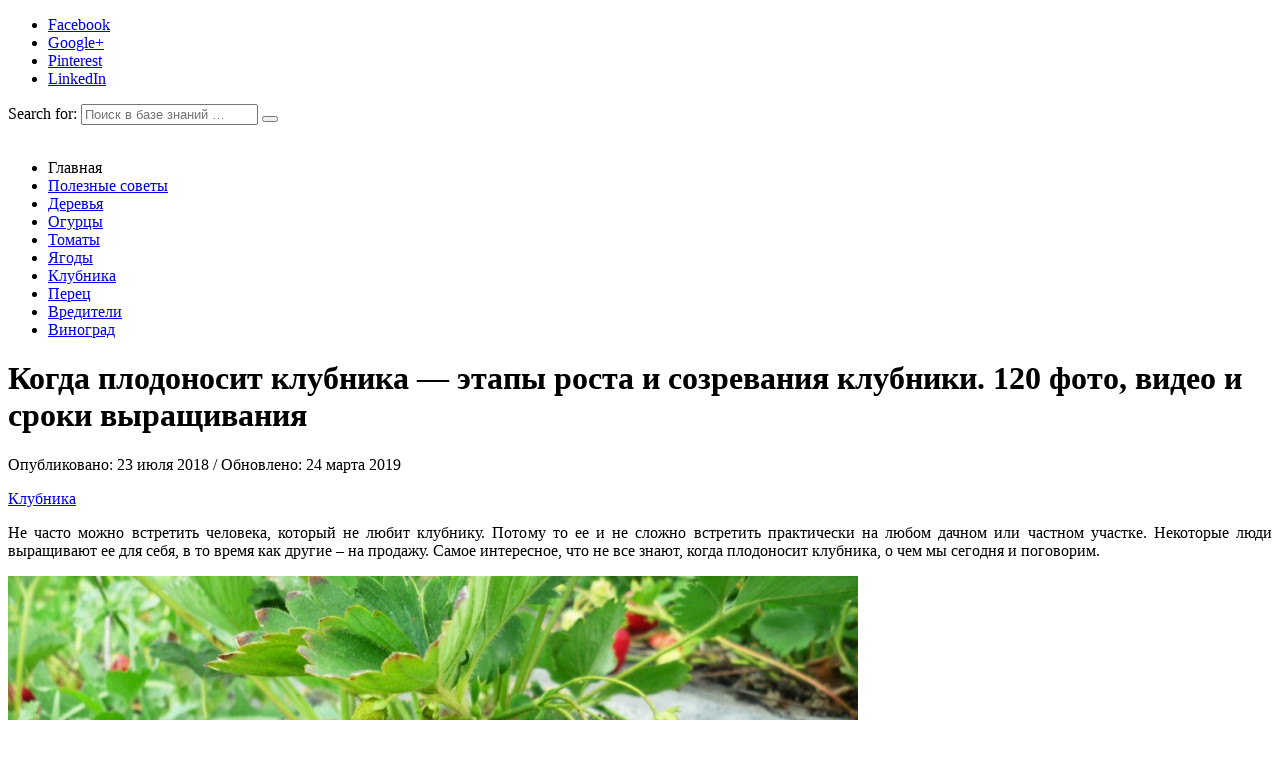

--- FILE ---
content_type: text/html; charset=UTF-8
request_url: https://rastenijainfo.ru/kogda-plodonosit-klubnika/
body_size: 24057
content:

<!DOCTYPE html>
<html lang="ru-RU">

<head>
	<meta name="yandex-verification" content="0185c36b34507875" />

	<meta name="yandex-verification" content="9e0aa9315bfaf843" />
	
<meta charset="UTF-8">
<meta name="viewport" content="width=device-width, initial-scale=1">
<link rel="profile" href="http://gmpg.org/xfn/11">
<link rel="pingback" href="https://rastenijainfo.ru/xmlrpc.php">

<meta name="yandex-verification" content="0a0039ad7bf1f287" />
<meta name='robots' content='index, follow, max-image-preview:large, max-snippet:-1, max-video-preview:-1' />

	<!-- This site is optimized with the Yoast SEO plugin v24.9 - https://yoast.com/wordpress/plugins/seo/ -->
	<title>Когда плодоносит клубника - этапы роста и созревания клубники. 120 фото, видео и сроки выращивания</title>
	<meta name="description" content="⭐⭐⭐⭐⭐Не часто можно встретить человека, который не любит клубнику. Потому то ее и не сложно встретить практически на любом дачном или частном участке." />
	<link rel="canonical" href="https://rastenijainfo.ru/kogda-plodonosit-klubnika/" />
	<meta property="og:locale" content="ru_RU" />
	<meta property="og:type" content="article" />
	<meta property="og:title" content="Когда плодоносит клубника - этапы роста и созревания клубники. 120 фото, видео и сроки выращивания" />
	<meta property="og:description" content="⭐⭐⭐⭐⭐Не часто можно встретить человека, который не любит клубнику. Потому то ее и не сложно встретить практически на любом дачном или частном участке." />
	<meta property="og:url" content="https://rastenijainfo.ru/kogda-plodonosit-klubnika/" />
	<meta property="article:published_time" content="2018-07-23T12:54:41+00:00" />
	<meta property="article:modified_time" content="2019-03-24T15:04:04+00:00" />
	<meta property="og:image" content="https://rastenijainfo.ru/wp-content/uploads/2018/07/klubnika_2.jpg" />
	<meta name="author" content="Administrator" />
	<meta name="twitter:label1" content="Написано автором" />
	<meta name="twitter:data1" content="Administrator" />
	<script type="application/ld+json" class="yoast-schema-graph">{"@context":"https://schema.org","@graph":[{"@type":"WebPage","@id":"https://rastenijainfo.ru/kogda-plodonosit-klubnika/","url":"https://rastenijainfo.ru/kogda-plodonosit-klubnika/","name":"Когда плодоносит клубника - этапы роста и созревания клубники. 120 фото, видео и сроки выращивания","isPartOf":{"@id":"https://rastenijainfo.ru/#website"},"primaryImageOfPage":{"@id":"https://rastenijainfo.ru/kogda-plodonosit-klubnika/#primaryimage"},"image":{"@id":"https://rastenijainfo.ru/kogda-plodonosit-klubnika/#primaryimage"},"thumbnailUrl":"https://rastenijainfo.ru/wp-content/uploads/2018/07/klubnika_2.jpg","datePublished":"2018-07-23T12:54:41+00:00","dateModified":"2019-03-24T15:04:04+00:00","author":{"@id":"https://rastenijainfo.ru/#/schema/person/ba7ce4b5a865e017b60cbc55921223b6"},"description":"⭐⭐⭐⭐⭐Не часто можно встретить человека, который не любит клубнику. Потому то ее и не сложно встретить практически на любом дачном или частном участке.","breadcrumb":{"@id":"https://rastenijainfo.ru/kogda-plodonosit-klubnika/#breadcrumb"},"inLanguage":"ru-RU","potentialAction":[{"@type":"ReadAction","target":["https://rastenijainfo.ru/kogda-plodonosit-klubnika/"]}]},{"@type":"ImageObject","inLanguage":"ru-RU","@id":"https://rastenijainfo.ru/kogda-plodonosit-klubnika/#primaryimage","url":"","contentUrl":""},{"@type":"BreadcrumbList","@id":"https://rastenijainfo.ru/kogda-plodonosit-klubnika/#breadcrumb","itemListElement":[{"@type":"ListItem","position":1,"name":"Главная страница","item":"https://rastenijainfo.ru/"},{"@type":"ListItem","position":2,"name":"Когда плодоносит клубника &#8212; этапы роста и созревания клубники. 120 фото, видео и сроки выращивания"}]},{"@type":"WebSite","@id":"https://rastenijainfo.ru/#website","url":"https://rastenijainfo.ru/","name":"","description":"","potentialAction":[{"@type":"SearchAction","target":{"@type":"EntryPoint","urlTemplate":"https://rastenijainfo.ru/?s={search_term_string}"},"query-input":{"@type":"PropertyValueSpecification","valueRequired":true,"valueName":"search_term_string"}}],"inLanguage":"ru-RU"},{"@type":"Person","@id":"https://rastenijainfo.ru/#/schema/person/ba7ce4b5a865e017b60cbc55921223b6","name":"Administrator","image":{"@type":"ImageObject","inLanguage":"ru-RU","@id":"https://rastenijainfo.ru/#/schema/person/image/","url":"https://secure.gravatar.com/avatar/aa03cdbde1a895f239fab149674bb79d9a10c22ceafa2edb51644b484f543de4?s=96&d=mm&r=g","contentUrl":"https://secure.gravatar.com/avatar/aa03cdbde1a895f239fab149674bb79d9a10c22ceafa2edb51644b484f543de4?s=96&d=mm&r=g","caption":"Administrator"}}]}</script>
	<!-- / Yoast SEO plugin. -->


<link rel='dns-prefetch' href='//fonts.googleapis.com' />
<style id='wp-img-auto-sizes-contain-inline-css' type='text/css'>
img:is([sizes=auto i],[sizes^="auto," i]){contain-intrinsic-size:3000px 1500px}
/*# sourceURL=wp-img-auto-sizes-contain-inline-css */
</style>
<style id='wp-emoji-styles-inline-css' type='text/css'>

	img.wp-smiley, img.emoji {
		display: inline !important;
		border: none !important;
		box-shadow: none !important;
		height: 1em !important;
		width: 1em !important;
		margin: 0 0.07em !important;
		vertical-align: -0.1em !important;
		background: none !important;
		padding: 0 !important;
	}
/*# sourceURL=wp-emoji-styles-inline-css */
</style>
<style id='classic-theme-styles-inline-css' type='text/css'>
/*! This file is auto-generated */
.wp-block-button__link{color:#fff;background-color:#32373c;border-radius:9999px;box-shadow:none;text-decoration:none;padding:calc(.667em + 2px) calc(1.333em + 2px);font-size:1.125em}.wp-block-file__button{background:#32373c;color:#fff;text-decoration:none}
/*# sourceURL=/wp-includes/css/classic-themes.min.css */
</style>
<link rel='stylesheet' id='foobox-free-min-css' href='https://rastenijainfo.ru/wp-content/plugins/foobox-image-lightbox/free/css/foobox.free.min.css?ver=2.7.35' type='text/css' media='all' />
<link rel='stylesheet' id='wp-ulike-css' href='https://rastenijainfo.ru/wp-content/plugins/wp-ulike/assets/css/wp-ulike.min.css?ver=4.8.2' type='text/css' media='all' />
<link rel='stylesheet' id='front-css-yuzo_related_post-css' href='https://rastenijainfo.ru/wp-content/plugins/yuzo-related-post/assets/css/style.css?ver=5.12.90' type='text/css' media='all' />
<link rel='stylesheet' id='ez-toc-css' href='https://rastenijainfo.ru/wp-content/plugins/easy-table-of-contents/assets/css/screen.min.css?ver=2.0.79.2' type='text/css' media='all' />
<style id='ez-toc-inline-css' type='text/css'>
div#ez-toc-container .ez-toc-title {font-size: 120%;}div#ez-toc-container .ez-toc-title {font-weight: 500;}div#ez-toc-container ul li , div#ez-toc-container ul li a {font-size: 95%;}div#ez-toc-container ul li , div#ez-toc-container ul li a {font-weight: 500;}div#ez-toc-container nav ul ul li {font-size: 90%;}div#ez-toc-container {width: 100%;}.ez-toc-box-title {font-weight: bold; margin-bottom: 10px; text-align: center; text-transform: uppercase; letter-spacing: 1px; color: #666; padding-bottom: 5px;position:absolute;top:-4%;left:5%;background-color: inherit;transition: top 0.3s ease;}.ez-toc-box-title.toc-closed {top:-25%;}
.ez-toc-container-direction {direction: ltr;}.ez-toc-counter ul{counter-reset: item ;}.ez-toc-counter nav ul li a::before {content: counters(item, '.', decimal) '. ';display: inline-block;counter-increment: item;flex-grow: 0;flex-shrink: 0;margin-right: .2em; float: left; }.ez-toc-widget-direction {direction: ltr;}.ez-toc-widget-container ul{counter-reset: item ;}.ez-toc-widget-container nav ul li a::before {content: counters(item, '.', decimal) '. ';display: inline-block;counter-increment: item;flex-grow: 0;flex-shrink: 0;margin-right: .2em; float: left; }
/*# sourceURL=ez-toc-inline-css */
</style>
<link rel='stylesheet' id='versal-style-css' href='https://rastenijainfo.ru/wp-content/themes/versal/style.css?ver=6.9' type='text/css' media='all' />
<link rel='stylesheet' id='fontawesome-css' href='https://rastenijainfo.ru/wp-content/themes/versal/styles/fontawesome-all.css?ver=6.9' type='text/css' media='all' />
<link rel='stylesheet' id='versal-mobile-css' href='https://rastenijainfo.ru/wp-content/themes/versal/style-mobile.css?ver=6.9' type='text/css' media='all' />
<link rel='stylesheet' id='versal-fonts-css' href='//fonts.googleapis.com/css?family=Libre+Franklin%3A400%2C400i%2C700%7CPoppins%3A400%2C600%2C700%2C800%26subset%3Dcyrillic%2Ccyrillic-ext%2Cgreek%2Cgreek-ext%2Clatin-ext%2Cvietnamese&#038;ver=1.0.0' type='text/css' media='all' />
<script type="text/javascript" src="https://rastenijainfo.ru/wp-includes/js/jquery/jquery.min.js?ver=3.7.1" id="jquery-core-js"></script>
<script type="text/javascript" src="https://rastenijainfo.ru/wp-includes/js/jquery/jquery-migrate.min.js?ver=3.4.1" id="jquery-migrate-js"></script>
<script type="text/javascript" id="foobox-free-min-js-before">
/* <![CDATA[ */
/* Run FooBox FREE (v2.7.35) */
var FOOBOX = window.FOOBOX = {
	ready: true,
	disableOthers: false,
	o: {wordpress: { enabled: true }, countMessage:'Фото %index из %total', captions: { dataTitle: ["captionTitle","title"], dataDesc: ["captionDesc","description"] }, rel: '', excludes:'.fbx-link,.nofoobox,.nolightbox,a[href*="pinterest.com/pin/create/button/"]', affiliate : { enabled: false }, error: "Изображение не найдено"},
	selectors: [
		".gallery", ".wp-block-gallery", ".wp-caption", ".wp-block-image", "a:has(img[class*=wp-image-])", ".foobox"
	],
	pre: function( $ ){
		// Custom JavaScript (Pre)
		
	},
	post: function( $ ){
		// Custom JavaScript (Post)
		
		// Custom Captions Code
		
	},
	custom: function( $ ){
		// Custom Extra JS
		
	}
};
//# sourceURL=foobox-free-min-js-before
/* ]]> */
</script>
<script type="text/javascript" src="https://rastenijainfo.ru/wp-content/plugins/foobox-image-lightbox/free/js/foobox.free.min.js?ver=2.7.35" id="foobox-free-min-js"></script>
<meta name="generator" content="WordPress 6.9" />
<link rel='shortlink' href='https://rastenijainfo.ru/?p=3202' />
		<!-- Custom Logo: hide header text -->
		<style id="custom-logo-css" type="text/css">
			.site-title, .site-description {
				position: absolute;
				clip-path: inset(50%);
			}
		</style>
		<script type="text/javascript">
<!--
var _acic={dataProvider:10};(function(){var e=document.createElement("script");e.type="text/javascript";e.async=true;e.src="https://www.acint.net/aci.js";var t=document.getElementsByTagName("script")[0];t.parentNode.insertBefore(e,t)})()
//-->
</script>
<script async src="https://pagead2.googlesyndication.com/pagead/js/adsbygoogle.js?client=ca-pub-9891942531980624"
     crossorigin="anonymous"></script>
<meta name="yandex-verification" content="cc228980a18fa4d0" />

<script async src="https://pagead2.googlesyndication.com/pagead/js/adsbygoogle.js?client=ca-pub-9891942531980624"
     crossorigin="anonymous"></script>

<script type="text/javascript">
<!--
var _acic={dataProvider:10};(function(){var e=document.createElement("script");e.type="text/javascript";e.async=true;e.src="https://www.acint.net/aci.js";var t=document.getElementsByTagName("script")[0];t.parentNode.insertBefore(e,t)})()
//-->
</script><style>.yuzo_related_post{}
.yuzo_related_post .relatedthumb{}</style><style>
								.yuzo_related_post img{width:339.25px !important; height:236px !important;}
								.yuzo_related_post .relatedthumb{line-height:21px;background:#ffffff !important;color:!important;}
								.yuzo_related_post .relatedthumb:hover{background:#fcfcf4 !important; -webkit-transition: background 0.2s linear; -moz-transition: background 0.2s linear; -o-transition: background 0.2s linear; transition: background 0.2s linear;;color:!important;}
								.yuzo_related_post .relatedthumb a{color:#0a0a0a!important;}
								.yuzo_related_post .relatedthumb a:hover{ color: !important;}
								.yuzo_related_post .relatedthumb:hover a{ color:!important;}
								.yuzo_related_post .relatedthumb:hover .yuzo__text--title{ color:!important;}
								.yuzo_related_post .yuzo_text, .yuzo_related_post .yuzo_views_post {color:!important;}
								.yuzo_related_post .relatedthumb:hover .yuzo_text, .yuzo_related_post:hover .yuzo_views_post {color:!important;}
								.yuzo_related_post .relatedthumb{  margin: 0px  15px  20px  15px;   padding: 5px  5px  5px  5px;  }
								.yuzo_related_post .relatedthumb{
display:block!important;
-webkit-transition:-webkit-transform 0.3s ease-out!important;
-moz-transition:-moz-transform 0.3s ease-out!important;
-o-transition:-o-transform 0.3s ease-out!important;
-ms-transition:-ms-transform 0.3s ease-out!important;
transition:transform 0.3s ease-out!important;
}
.yuzo_related_post .relatedthumb:hover{
-moz-transform: scale(1.1);
-webkit-transform: scale(1.1);
-o-transform: scale(1.1);
-ms-transform: scale(1.1);
transform: scale(1.1)
}
.yuzo_related_post{
	overflow:inherit!important;
}
								</style>      <!--Customizer CSS--> 
      <style type="text/css">
	  
	  
           	  
            
		   
		    
		   
		   
            
      </style> 
      <!--/Customizer CSS-->
      <style id='global-styles-inline-css' type='text/css'>
:root{--wp--preset--aspect-ratio--square: 1;--wp--preset--aspect-ratio--4-3: 4/3;--wp--preset--aspect-ratio--3-4: 3/4;--wp--preset--aspect-ratio--3-2: 3/2;--wp--preset--aspect-ratio--2-3: 2/3;--wp--preset--aspect-ratio--16-9: 16/9;--wp--preset--aspect-ratio--9-16: 9/16;--wp--preset--color--black: #000000;--wp--preset--color--cyan-bluish-gray: #abb8c3;--wp--preset--color--white: #ffffff;--wp--preset--color--pale-pink: #f78da7;--wp--preset--color--vivid-red: #cf2e2e;--wp--preset--color--luminous-vivid-orange: #ff6900;--wp--preset--color--luminous-vivid-amber: #fcb900;--wp--preset--color--light-green-cyan: #7bdcb5;--wp--preset--color--vivid-green-cyan: #00d084;--wp--preset--color--pale-cyan-blue: #8ed1fc;--wp--preset--color--vivid-cyan-blue: #0693e3;--wp--preset--color--vivid-purple: #9b51e0;--wp--preset--gradient--vivid-cyan-blue-to-vivid-purple: linear-gradient(135deg,rgb(6,147,227) 0%,rgb(155,81,224) 100%);--wp--preset--gradient--light-green-cyan-to-vivid-green-cyan: linear-gradient(135deg,rgb(122,220,180) 0%,rgb(0,208,130) 100%);--wp--preset--gradient--luminous-vivid-amber-to-luminous-vivid-orange: linear-gradient(135deg,rgb(252,185,0) 0%,rgb(255,105,0) 100%);--wp--preset--gradient--luminous-vivid-orange-to-vivid-red: linear-gradient(135deg,rgb(255,105,0) 0%,rgb(207,46,46) 100%);--wp--preset--gradient--very-light-gray-to-cyan-bluish-gray: linear-gradient(135deg,rgb(238,238,238) 0%,rgb(169,184,195) 100%);--wp--preset--gradient--cool-to-warm-spectrum: linear-gradient(135deg,rgb(74,234,220) 0%,rgb(151,120,209) 20%,rgb(207,42,186) 40%,rgb(238,44,130) 60%,rgb(251,105,98) 80%,rgb(254,248,76) 100%);--wp--preset--gradient--blush-light-purple: linear-gradient(135deg,rgb(255,206,236) 0%,rgb(152,150,240) 100%);--wp--preset--gradient--blush-bordeaux: linear-gradient(135deg,rgb(254,205,165) 0%,rgb(254,45,45) 50%,rgb(107,0,62) 100%);--wp--preset--gradient--luminous-dusk: linear-gradient(135deg,rgb(255,203,112) 0%,rgb(199,81,192) 50%,rgb(65,88,208) 100%);--wp--preset--gradient--pale-ocean: linear-gradient(135deg,rgb(255,245,203) 0%,rgb(182,227,212) 50%,rgb(51,167,181) 100%);--wp--preset--gradient--electric-grass: linear-gradient(135deg,rgb(202,248,128) 0%,rgb(113,206,126) 100%);--wp--preset--gradient--midnight: linear-gradient(135deg,rgb(2,3,129) 0%,rgb(40,116,252) 100%);--wp--preset--font-size--small: 13px;--wp--preset--font-size--medium: 20px;--wp--preset--font-size--large: 36px;--wp--preset--font-size--x-large: 42px;--wp--preset--spacing--20: 0.44rem;--wp--preset--spacing--30: 0.67rem;--wp--preset--spacing--40: 1rem;--wp--preset--spacing--50: 1.5rem;--wp--preset--spacing--60: 2.25rem;--wp--preset--spacing--70: 3.38rem;--wp--preset--spacing--80: 5.06rem;--wp--preset--shadow--natural: 6px 6px 9px rgba(0, 0, 0, 0.2);--wp--preset--shadow--deep: 12px 12px 50px rgba(0, 0, 0, 0.4);--wp--preset--shadow--sharp: 6px 6px 0px rgba(0, 0, 0, 0.2);--wp--preset--shadow--outlined: 6px 6px 0px -3px rgb(255, 255, 255), 6px 6px rgb(0, 0, 0);--wp--preset--shadow--crisp: 6px 6px 0px rgb(0, 0, 0);}:where(.is-layout-flex){gap: 0.5em;}:where(.is-layout-grid){gap: 0.5em;}body .is-layout-flex{display: flex;}.is-layout-flex{flex-wrap: wrap;align-items: center;}.is-layout-flex > :is(*, div){margin: 0;}body .is-layout-grid{display: grid;}.is-layout-grid > :is(*, div){margin: 0;}:where(.wp-block-columns.is-layout-flex){gap: 2em;}:where(.wp-block-columns.is-layout-grid){gap: 2em;}:where(.wp-block-post-template.is-layout-flex){gap: 1.25em;}:where(.wp-block-post-template.is-layout-grid){gap: 1.25em;}.has-black-color{color: var(--wp--preset--color--black) !important;}.has-cyan-bluish-gray-color{color: var(--wp--preset--color--cyan-bluish-gray) !important;}.has-white-color{color: var(--wp--preset--color--white) !important;}.has-pale-pink-color{color: var(--wp--preset--color--pale-pink) !important;}.has-vivid-red-color{color: var(--wp--preset--color--vivid-red) !important;}.has-luminous-vivid-orange-color{color: var(--wp--preset--color--luminous-vivid-orange) !important;}.has-luminous-vivid-amber-color{color: var(--wp--preset--color--luminous-vivid-amber) !important;}.has-light-green-cyan-color{color: var(--wp--preset--color--light-green-cyan) !important;}.has-vivid-green-cyan-color{color: var(--wp--preset--color--vivid-green-cyan) !important;}.has-pale-cyan-blue-color{color: var(--wp--preset--color--pale-cyan-blue) !important;}.has-vivid-cyan-blue-color{color: var(--wp--preset--color--vivid-cyan-blue) !important;}.has-vivid-purple-color{color: var(--wp--preset--color--vivid-purple) !important;}.has-black-background-color{background-color: var(--wp--preset--color--black) !important;}.has-cyan-bluish-gray-background-color{background-color: var(--wp--preset--color--cyan-bluish-gray) !important;}.has-white-background-color{background-color: var(--wp--preset--color--white) !important;}.has-pale-pink-background-color{background-color: var(--wp--preset--color--pale-pink) !important;}.has-vivid-red-background-color{background-color: var(--wp--preset--color--vivid-red) !important;}.has-luminous-vivid-orange-background-color{background-color: var(--wp--preset--color--luminous-vivid-orange) !important;}.has-luminous-vivid-amber-background-color{background-color: var(--wp--preset--color--luminous-vivid-amber) !important;}.has-light-green-cyan-background-color{background-color: var(--wp--preset--color--light-green-cyan) !important;}.has-vivid-green-cyan-background-color{background-color: var(--wp--preset--color--vivid-green-cyan) !important;}.has-pale-cyan-blue-background-color{background-color: var(--wp--preset--color--pale-cyan-blue) !important;}.has-vivid-cyan-blue-background-color{background-color: var(--wp--preset--color--vivid-cyan-blue) !important;}.has-vivid-purple-background-color{background-color: var(--wp--preset--color--vivid-purple) !important;}.has-black-border-color{border-color: var(--wp--preset--color--black) !important;}.has-cyan-bluish-gray-border-color{border-color: var(--wp--preset--color--cyan-bluish-gray) !important;}.has-white-border-color{border-color: var(--wp--preset--color--white) !important;}.has-pale-pink-border-color{border-color: var(--wp--preset--color--pale-pink) !important;}.has-vivid-red-border-color{border-color: var(--wp--preset--color--vivid-red) !important;}.has-luminous-vivid-orange-border-color{border-color: var(--wp--preset--color--luminous-vivid-orange) !important;}.has-luminous-vivid-amber-border-color{border-color: var(--wp--preset--color--luminous-vivid-amber) !important;}.has-light-green-cyan-border-color{border-color: var(--wp--preset--color--light-green-cyan) !important;}.has-vivid-green-cyan-border-color{border-color: var(--wp--preset--color--vivid-green-cyan) !important;}.has-pale-cyan-blue-border-color{border-color: var(--wp--preset--color--pale-cyan-blue) !important;}.has-vivid-cyan-blue-border-color{border-color: var(--wp--preset--color--vivid-cyan-blue) !important;}.has-vivid-purple-border-color{border-color: var(--wp--preset--color--vivid-purple) !important;}.has-vivid-cyan-blue-to-vivid-purple-gradient-background{background: var(--wp--preset--gradient--vivid-cyan-blue-to-vivid-purple) !important;}.has-light-green-cyan-to-vivid-green-cyan-gradient-background{background: var(--wp--preset--gradient--light-green-cyan-to-vivid-green-cyan) !important;}.has-luminous-vivid-amber-to-luminous-vivid-orange-gradient-background{background: var(--wp--preset--gradient--luminous-vivid-amber-to-luminous-vivid-orange) !important;}.has-luminous-vivid-orange-to-vivid-red-gradient-background{background: var(--wp--preset--gradient--luminous-vivid-orange-to-vivid-red) !important;}.has-very-light-gray-to-cyan-bluish-gray-gradient-background{background: var(--wp--preset--gradient--very-light-gray-to-cyan-bluish-gray) !important;}.has-cool-to-warm-spectrum-gradient-background{background: var(--wp--preset--gradient--cool-to-warm-spectrum) !important;}.has-blush-light-purple-gradient-background{background: var(--wp--preset--gradient--blush-light-purple) !important;}.has-blush-bordeaux-gradient-background{background: var(--wp--preset--gradient--blush-bordeaux) !important;}.has-luminous-dusk-gradient-background{background: var(--wp--preset--gradient--luminous-dusk) !important;}.has-pale-ocean-gradient-background{background: var(--wp--preset--gradient--pale-ocean) !important;}.has-electric-grass-gradient-background{background: var(--wp--preset--gradient--electric-grass) !important;}.has-midnight-gradient-background{background: var(--wp--preset--gradient--midnight) !important;}.has-small-font-size{font-size: var(--wp--preset--font-size--small) !important;}.has-medium-font-size{font-size: var(--wp--preset--font-size--medium) !important;}.has-large-font-size{font-size: var(--wp--preset--font-size--large) !important;}.has-x-large-font-size{font-size: var(--wp--preset--font-size--x-large) !important;}
/*# sourceURL=global-styles-inline-css */
</style>
</head>

     
<body class="wp-singular post-template-default single single-post postid-3202 single-format-standard wp-theme-versal">

<div id="curtain" class="tranz">

	<div class="container">

		<ul class="social-menu">

<li class="sprite-facebook">
	<a title="Facebook" href="https://www.facebook.com/groups/231365574217739/"><i class="fab fa-facebook-f"></i><span>Facebook</span></a>
</li>

<li class="sprite-google">
	<a title="Google+" href="https://plus.google.com/u/0/communities/101646088686420952456"><i class="fab fa-google-plus-g"></i><span>Google+</span></a>
</li>

<li class="sprite-pinterest">
	<a title="Pinterest" href="https://vk.com/public170394158"><i class="fab fa-pinterest-square"></i><span>Pinterest</span></a>
</li>

<li class="sprite-linkedin">
	<a title="LinkedIn" href="https://ok.ru/group/53910866100368"><i class="fab fa-linkedin-in"></i><span>LinkedIn</span></a>
</li>
</ul>
<form class="searchform" role="search" method="get" class="search-form" action="https://rastenijainfo.ru/">
	<label for="search-form-69742096e6d59"><span class="screen-reader-text">Search for:</span></label>
	<input type="search" id="search-form-69742096e6d59"  class="s rad p-border" placeholder="Поиск в базе знаний &hellip;" value="" name="s" />
	<button type="submit" class="searchSubmit ribbon"><i class="fas fa-search"></i></button>
</form>    
    </div>
    
    <a class='curtainclose rad' href="#" ><i class="far fa-times-circle"></i></a>
    
</div>

<div class="postbar ">
        
    <div id="header" class="clearfix" itemscope itemtype="http://schema.org/WPHeader">
    
    	<div class="head-bg-image"><img src="" height="100" width="1200" alt="" /></div>
    
        <div class="container">
            
            <div id="titles">
                                                </div><!-- end #titles  -->
        
        	<a class="searchOpen share-icon" href="#" ><i class="fas fa-share-alt"></i></a>
        
        	<a class="searchOpen" href="#" ><i class="fas fa-search"></i></a>
              
        </div><!-- end .container  -->
    
    	<a id="navtrigger" class="rad ribbon" href="#"><i class="fa fa-bars"></i></a>
    
    </div><!-- end #header  -->
    
    <nav id="navigation" class="wpm_boxshadow ghost" itemscope itemtype="http://schema.org/SiteNavigationElement"> 
    
        <ul id="main-nav" class="nav tmnf_custom_menu"><li id="menu-item-7" class="menu-item menu-item-type- menu-item-object- menu-item-7"><a>Главная</a></li>
<li id="menu-item-33071" class="menu-item menu-item-type-taxonomy menu-item-object-category menu-item-33071"><a href="https://rastenijainfo.ru/category/poleznye-sovety/">Полезные советы</a></li>
<li id="menu-item-33072" class="menu-item menu-item-type-taxonomy menu-item-object-category menu-item-33072"><a href="https://rastenijainfo.ru/category/derevya/">Деревья</a></li>
<li id="menu-item-33073" class="menu-item menu-item-type-taxonomy menu-item-object-category menu-item-33073"><a href="https://rastenijainfo.ru/category/ogurcy/">Огурцы</a></li>
<li id="menu-item-33074" class="menu-item menu-item-type-taxonomy menu-item-object-category menu-item-33074"><a href="https://rastenijainfo.ru/category/tomaty/">Томаты</a></li>
<li id="menu-item-33075" class="menu-item menu-item-type-taxonomy menu-item-object-category menu-item-33075"><a href="https://rastenijainfo.ru/category/yagody/">Ягоды</a></li>
<li id="menu-item-33076" class="menu-item menu-item-type-taxonomy menu-item-object-category current-post-ancestor current-menu-parent current-post-parent menu-item-33076"><a href="https://rastenijainfo.ru/category/klubnika/">Клубника</a></li>
<li id="menu-item-33077" class="menu-item menu-item-type-taxonomy menu-item-object-category menu-item-33077"><a href="https://rastenijainfo.ru/category/perec/">Перец</a></li>
<li id="menu-item-33078" class="menu-item menu-item-type-taxonomy menu-item-object-category menu-item-33078"><a href="https://rastenijainfo.ru/category/vrediteli/">Вредители</a></li>
<li id="menu-item-33079" class="menu-item menu-item-type-taxonomy menu-item-object-category menu-item-33079"><a href="https://rastenijainfo.ru/category/vinograd/">Виноград</a></li>
</ul>        
    </nav><!-- end #navigation  -->
    
	<div class="wrapper">
  
    
      
<div itemscope itemtype="http://schema.org/NewsArticle">
<meta itemscope itemprop="mainEntityOfPage"  content=""  itemType="https://schema.org/WebPage" itemid="https://rastenijainfo.ru/kogda-plodonosit-klubnika/"/>

<div id="core" class="container_alt">
   
    <div class="postbar">
    
    	<div class="post-head">

            <h1 class="entry-title" itemprop="headline"><span itemprop="name">Когда плодоносит клубника &#8212; этапы роста и созревания клубники. 120 фото, видео и сроки выращивания</span></h1>
			
			Опубликовано: 23 июля 2018 / Обновлено: 24 марта 2019            
                                <div class="meta-single p-border">

                  
	<p class="meta cat tranz ribbon">
		<a href="https://rastenijainfo.ru/category/klubnika/" rel="category tag">Клубника</a>    </p>
                    
            </div>
	
    	</div>

        <div id="content" class="eightcol first">
            
            
<div class="item normal tranz p-border post-3202 post type-post status-publish format-standard hentry category-klubnika tag-kogda-plodonosit-klubnika">

    
                  
    <div class="clearfix"></div>
    
    <div class="item_inn tranz p-border">
                             
        <div class="entry" itemprop="text">
              
            <p style="text-align: justify;">Не часто можно встретить человека, который не любит клубнику. Потому то ее и не сложно встретить практически на любом дачном или частном участке. Некоторые люди выращивают ее для себя, в то время как другие – на продажу. Самое интересное, что не все знают, когда плодоносит клубника, о чем мы сегодня и поговорим.
<p><a href="https://rastenijainfo.ru/wp-content/uploads/2018/07/klubnika_2.jpg"><img decoding="async" class="aligncenter size-full wp-image-9050" src="https://rastenijainfo.ru/wp-content/uploads/2018/07/klubnika_2.jpg" alt="Когда плодоносит клубника - этапы роста и созревания клубники. 120 фото, видео и сроки выращивания" /></a>
<div id="ez-toc-container" class="ez-toc-v2_0_79_2 counter-hierarchy ez-toc-counter ez-toc-grey ez-toc-container-direction">
<div class="ez-toc-title-container">
<p class="ez-toc-title" style="cursor:inherit">Содержимое статьи</p>
<span class="ez-toc-title-toggle"><a href="#" class="ez-toc-pull-right ez-toc-btn ez-toc-btn-xs ez-toc-btn-default ez-toc-toggle" aria-label="Toggle Table of Content"><span class="ez-toc-js-icon-con"><span class=""><span class="eztoc-hide" style="display:none;">Toggle</span><span class="ez-toc-icon-toggle-span"><svg style="fill: #999;color:#999" xmlns="http://www.w3.org/2000/svg" class="list-377408" width="20px" height="20px" viewBox="0 0 24 24" fill="none"><path d="M6 6H4v2h2V6zm14 0H8v2h12V6zM4 11h2v2H4v-2zm16 0H8v2h12v-2zM4 16h2v2H4v-2zm16 0H8v2h12v-2z" fill="currentColor"></path></svg><svg style="fill: #999;color:#999" class="arrow-unsorted-368013" xmlns="http://www.w3.org/2000/svg" width="10px" height="10px" viewBox="0 0 24 24" version="1.2" baseProfile="tiny"><path d="M18.2 9.3l-6.2-6.3-6.2 6.3c-.2.2-.3.4-.3.7s.1.5.3.7c.2.2.4.3.7.3h11c.3 0 .5-.1.7-.3.2-.2.3-.5.3-.7s-.1-.5-.3-.7zM5.8 14.7l6.2 6.3 6.2-6.3c.2-.2.3-.5.3-.7s-.1-.5-.3-.7c-.2-.2-.4-.3-.7-.3h-11c-.3 0-.5.1-.7.3-.2.2-.3.5-.3.7s.1.5.3.7z"/></svg></span></span></span></a></span></div>
<nav><ul class='ez-toc-list ez-toc-list-level-1 ' ><li class='ez-toc-page-1 ez-toc-heading-level-2'><a class="ez-toc-link ez-toc-heading-1" href="#%D0%A1%D1%80%D0%BE%D0%BA%D0%B8_%D1%81%D0%BE%D0%B7%D1%80%D0%B5%D0%B2%D0%B0%D0%BD%D0%B8%D1%8F" >Сроки созревания</a></li><li class='ez-toc-page-1 ez-toc-heading-level-2'><a class="ez-toc-link ez-toc-heading-2" href="#%D0%A1%D0%BE%D1%80%D1%82%D0%B0" >Сорта</a></li><li class='ez-toc-page-1 ez-toc-heading-level-2'><a class="ez-toc-link ez-toc-heading-3" href="#%D0%9E%D0%B1%D1%8B%D0%BA%D0%BD%D0%BE%D0%B2%D0%B5%D0%BD%D0%BD%D0%B0%D1%8F_%D0%BA%D0%BB%D1%83%D0%B1%D0%BD%D0%B8%D0%BA%D0%B0" >Обыкновенная клубника</a></li><li class='ez-toc-page-1 ez-toc-heading-level-2'><a class="ez-toc-link ez-toc-heading-4" href="#%D0%A0%D0%B5%D0%BC%D0%BE%D0%BD%D1%82%D0%B0%D0%BD%D1%82%D0%BD%D1%8B%D0%B5_%D1%81%D0%BE%D1%80%D1%82%D0%B0" >Ремонтантные сорта</a></li><li class='ez-toc-page-1 ez-toc-heading-level-2'><a class="ez-toc-link ez-toc-heading-5" href="#%D0%92%D1%80%D0%B5%D0%BC%D1%8F_%D0%B6%D0%B8%D0%B7%D0%BD%D0%B8" >Время жизни</a></li><li class='ez-toc-page-1 ez-toc-heading-level-2'><a class="ez-toc-link ez-toc-heading-6" href="#%D0%A4%D0%BE%D1%82%D0%BE_%D0%BF%D0%BB%D0%BE%D0%B4%D0%BE%D0%BD%D0%BE%D1%88%D0%B5%D0%BD%D0%B8%D1%8F_%D0%BA%D0%BB%D1%83%D0%B1%D0%BD%D0%B8%D0%BA%D0%B8" >Фото плодоношения клубники</a></li></ul></nav></div>
<h2 style="text-align: justify;"><span class="ez-toc-section" id="%D0%A1%D1%80%D0%BE%D0%BA%D0%B8_%D1%81%D0%BE%D0%B7%D1%80%D0%B5%D0%B2%D0%B0%D0%BD%D0%B8%D1%8F"></span>Сроки созревания<span class="ez-toc-section-end"></span></h2>
<p style="text-align: justify;">Прежде всего нужно понимать, что клубника не будет плодоносить в первый же сезон, сразу после посадки. Обычно нужно высадить рассаду во второй половине лета, а иногда даже в начале осени, зависит от погоды, и только после зимы, с наступлением тепла начнется первый плодоносный период. Именно первое лето, после посадки и зимы, является тем временем, когда клубника дает первый урожай плодов.
<p><a href="https://rastenijainfo.ru/wp-content/uploads/2018/07/Kogda-plodonosit-klubnika-1.jpg"><img decoding="async" class="aligncenter size-full wp-image-9055" src="https://rastenijainfo.ru/wp-content/uploads/2018/07/Kogda-plodonosit-klubnika-1.jpg" alt="Когда плодоносит клубника - этапы роста и созревания клубники. 120 фото, видео и сроки выращивания" /></a>
<p style="text-align: justify;">Посадив ее летом, вы даете возможность растению прижиться в почве, укрепить свою корневую систему, что положительно скажется на том, как клубника переживет зиму. Если год выдался теплым, и осенние холода наступают позже, то высаживать рассаду можно даже в сентябре.
<p><a href="https://rastenijainfo.ru/wp-content/uploads/2018/07/Kogda-plodonosit-klubnika-1.jpeg"><img decoding="async" class="aligncenter size-full wp-image-9056" src="https://rastenijainfo.ru/wp-content/uploads/2018/07/Kogda-plodonosit-klubnika-1.jpeg" alt="Когда плодоносит клубника - этапы роста и созревания клубники. 120 фото, видео и сроки выращивания" /></a>
<p style="text-align: justify;">Время урожая обычно приходит через месяц-полтора после наступления тепла, когда пчелы начинают опылять цветки растений. На этом этапе нужно понимать, что погодные условия, ровно, как и ваш личный уход за растениями, играют ключевую роль в процессе созревания.
<p><a href="https://rastenijainfo.ru/wp-content/uploads/2018/07/Kogda-plodonosit-klubnika-7.jpg"><img decoding="async" class="aligncenter size-full wp-image-9057" src="https://rastenijainfo.ru/wp-content/uploads/2018/07/Kogda-plodonosit-klubnika-7.jpg" alt="Когда плодоносит клубника - этапы роста и созревания клубники. 120 фото, видео и сроки выращивания" /></a>
<p style="text-align: justify;">Например, если на улице тепло, клубника будет созревать быстрее, если же климат будет похож на то, что было в этом году, с холодными ночами вплоть до середины мая, то дело будет идти медленнее.
<p><a href="https://rastenijainfo.ru/wp-content/uploads/2018/07/Kogda-plodonosit-klubnika-6.jpg"><img decoding="async" class="aligncenter size-full wp-image-9059" src="https://rastenijainfo.ru/wp-content/uploads/2018/07/Kogda-plodonosit-klubnika-6.jpg" alt="Когда плодоносит клубника - этапы роста и созревания клубники. 120 фото, видео и сроки выращивания" /></a>
<blockquote><p>Решить эту проблему можно при помощи парников, которые не только помогут уберечь растение в процессе созревания, но и дадут возможность получать урожай в любое время года, в зависимости от обустроенности помещения.</blockquote>

		<style type="text/css">
			#gallery-1 {
				margin: auto;
			}
			#gallery-1 .gallery-item {
				float: left;
				margin-top: 10px;
				text-align: center;
				width: 33%;
			}
			#gallery-1 img {
				border: 2px solid #cfcfcf;
			}
			#gallery-1 .gallery-caption {
				margin-left: 0;
			}
			/* see gallery_shortcode() in wp-includes/media.php */
		</style>
		<div id='gallery-1' class='gallery galleryid-3202 gallery-columns-3 gallery-size-thumbnail'><dl class='gallery-item'>
			<dt class='gallery-icon '>
				<a href='https://rastenijainfo.ru/kogda-plodonosit-klubnika/kogda-plodonosit-klubnika-2/'>Когда плодоносит клубника (2)</a>
			</dt></dl><dl class='gallery-item'>
			<dt class='gallery-icon '>
				<a href='https://rastenijainfo.ru/kogda-plodonosit-klubnika/kogda-plodonosit-klubnika-3/'>Когда плодоносит клубника (3)</a>
			</dt></dl><dl class='gallery-item'>
			<dt class='gallery-icon '>
				<a href='https://rastenijainfo.ru/kogda-plodonosit-klubnika/kogda-plodonosit-klubnika-4/'>Когда плодоносит клубника (4)</a>
			</dt></dl><br style="clear: both" /><dl class='gallery-item'>
			<dt class='gallery-icon '>
				<a href='https://rastenijainfo.ru/kogda-plodonosit-klubnika/kogda-plodonosit-klubnika-5/'>Когда плодоносит клубника (5)</a>
			</dt></dl><dl class='gallery-item'>
			<dt class='gallery-icon '>
				<a href='https://rastenijainfo.ru/kogda-plodonosit-klubnika/kogda-plodonosit-klubnika-8/'>Когда плодоносит клубника (8)</a>
			</dt></dl><dl class='gallery-item'>
			<dt class='gallery-icon '>
				<a href='https://rastenijainfo.ru/kogda-plodonosit-klubnika/kogda-plodonosit-klubnika-10/'>Когда плодоносит клубника (10)</a>
			</dt></dl><br style="clear: both" />
		</div>

<h2 style="text-align: justify;"><span class="ez-toc-section" id="%D0%A1%D0%BE%D1%80%D1%82%D0%B0"></span>Сорта<span class="ez-toc-section-end"></span></h2>
<p style="text-align: justify;">Есть еще один очень важный вопрос, который стоит разобрать – сорта клубники. Глобально разделение идет по принципу плодоношения и идет разделение на две крупных категории – обыкновенную клубнику, которая приносит плоды один раз за сезон, и ремонтантную, которая начинает плодоносить уже в мае, и не останавливается до самых холодов, которые наступают уже к середине осени.
<p><a href="https://rastenijainfo.ru/wp-content/uploads/2018/07/Kogda-plodonosit-klubnika-9.jpg"><img decoding="async" class="aligncenter size-full wp-image-9068" src="https://rastenijainfo.ru/wp-content/uploads/2018/07/Kogda-plodonosit-klubnika-9.jpg" alt="Когда плодоносит клубника - этапы роста и созревания клубники. 120 фото, видео и сроки выращивания" /></a>
<h2 style="text-align: justify;"><span class="ez-toc-section" id="%D0%9E%D0%B1%D1%8B%D0%BA%D0%BD%D0%BE%D0%B2%D0%B5%D0%BD%D0%BD%D0%B0%D1%8F_%D0%BA%D0%BB%D1%83%D0%B1%D0%BD%D0%B8%D0%BA%D0%B0"></span>Обыкновенная клубника<span class="ez-toc-section-end"></span></h2>
<p style="text-align: justify;">Среди простых сортов клубники разделение больше упирается в сроки созревания плодов. Сначала идет ранняя клубника, которая начинает приносить плоды в середине мая и заканчивает в первый месяц лета.
<p><a href="https://rastenijainfo.ru/wp-content/uploads/2018/07/Kogda-plodonosit-klubnika-13.jpg"><img decoding="async" class="aligncenter size-full wp-image-9069" src="https://rastenijainfo.ru/wp-content/uploads/2018/07/Kogda-plodonosit-klubnika-13.jpg" alt="Когда плодоносит клубника - этапы роста и созревания клубники. 120 фото, видео и сроки выращивания" /></a>
<p style="text-align: justify;">Дальше идет среднеранняя, плоды которой созревают всего на неделю позже, если сравнивать с ранней.
<p><a href="https://rastenijainfo.ru/wp-content/uploads/2018/07/Kogda-plodonosit-klubnika-17.jpg"><img decoding="async" class="aligncenter size-full wp-image-9072" src="https://rastenijainfo.ru/wp-content/uploads/2018/07/Kogda-plodonosit-klubnika-17.jpg" alt="Когда плодоносит клубника - этапы роста и созревания клубники. 120 фото, видео и сроки выращивания" /></a>
<p style="text-align: justify;">После этого идут среднепоздняя и поздняя. Клубника этих сортов созревает еще на неделю и две соответственно позже предыдущей.
<p><a href="https://rastenijainfo.ru/wp-content/uploads/2018/07/Kogda-plodonosit-klubnika-14.jpg"><img decoding="async" class="aligncenter size-full wp-image-9075" src="https://rastenijainfo.ru/wp-content/uploads/2018/07/Kogda-plodonosit-klubnika-14.jpg" alt="Когда плодоносит клубника - этапы роста и созревания клубники. 120 фото, видео и сроки выращивания" /></a>
<p style="text-align: justify;">Часто садоводы сажают сразу несколько сортов клубники, чтоб изобилие плодов длилось немного дольше. Если этот вариант вам не подходит, то дальше будет как раз для вас.
<p><a href="https://rastenijainfo.ru/wp-content/uploads/2018/07/Kogda-plodonosit-klubnika-72.jpg"><img decoding="async" class="aligncenter size-full wp-image-9078" src="https://rastenijainfo.ru/wp-content/uploads/2018/07/Kogda-plodonosit-klubnika-72.jpg" alt="Когда плодоносит клубника - этапы роста и созревания клубники. 120 фото, видео и сроки выращивания" /></a>
<h2 style="text-align: justify;"><span class="ez-toc-section" id="%D0%A0%D0%B5%D0%BC%D0%BE%D0%BD%D1%82%D0%B0%D0%BD%D1%82%D0%BD%D1%8B%D0%B5_%D1%81%D0%BE%D1%80%D1%82%D0%B0"></span>Ремонтантные сорта<span class="ez-toc-section-end"></span></h2>
<p style="text-align: justify;">Эта категория клубники является абсолютным лидером среди предпочтений садоводов. Оно и понятно, ведь иметь урожай, который ограничивается только теплым временем года, и то не всегда, намного лучше, чем собирать клубнику всего несколько недель.
<p><a href="https://rastenijainfo.ru/wp-content/uploads/2018/07/Kogda-plodonosit-klubnika-73.jpg"><img decoding="async" class="aligncenter size-full wp-image-9079" src="https://rastenijainfo.ru/wp-content/uploads/2018/07/Kogda-plodonosit-klubnika-73.jpg" alt="Когда плодоносит клубника - этапы роста и созревания клубники. 120 фото, видео и сроки выращивания" /></a>
<p style="text-align: justify;">Для каждого урожая растению приходится цвести, притом соцветий у них появляется на десяток-другой больше, чем у обычных собратьев.
<p><a href="https://rastenijainfo.ru/wp-content/uploads/2018/07/Kogda-plodonosit-klubnika-69.jpg"><img decoding="async" class="aligncenter size-full wp-image-9080" src="https://rastenijainfo.ru/wp-content/uploads/2018/07/Kogda-plodonosit-klubnika-69.jpg" alt="Когда плодоносит клубника - этапы роста и созревания клубники. 120 фото, видео и сроки выращивания" /></a>
<blockquote>
<p style="text-align: left;">За каждый вегетативный отрезок такие виды клубники могут приносить до трех урожаев. Кроме того, такая клубника почти не дает новых усов, что само по себе только увеличивает урожай.
</blockquote>

		<style type="text/css">
			#gallery-2 {
				margin: auto;
			}
			#gallery-2 .gallery-item {
				float: left;
				margin-top: 10px;
				text-align: center;
				width: 33%;
			}
			#gallery-2 img {
				border: 2px solid #cfcfcf;
			}
			#gallery-2 .gallery-caption {
				margin-left: 0;
			}
			/* see gallery_shortcode() in wp-includes/media.php */
		</style>
		<div id='gallery-2' class='gallery galleryid-3202 gallery-columns-3 gallery-size-thumbnail'><dl class='gallery-item'>
			<dt class='gallery-icon '>
				<a href='https://rastenijainfo.ru/kogda-plodonosit-klubnika/kogda-plodonosit-klubnika-32/'>Когда плодоносит клубника (32)</a>
			</dt></dl><dl class='gallery-item'>
			<dt class='gallery-icon '>
				<a href='https://rastenijainfo.ru/kogda-plodonosit-klubnika/kogda-plodonosit-klubnika-33/'>Когда плодоносит клубника (33)</a>
			</dt></dl><dl class='gallery-item'>
			<dt class='gallery-icon '>
				<a href='https://rastenijainfo.ru/kogda-plodonosit-klubnika/kogda-plodonosit-klubnika-34/'>Когда плодоносит клубника (34)</a>
			</dt></dl><br style="clear: both" /><dl class='gallery-item'>
			<dt class='gallery-icon '>
				<a href='https://rastenijainfo.ru/kogda-plodonosit-klubnika/kogda-plodonosit-klubnika-36/'>Когда плодоносит клубника (36)</a>
			</dt></dl><dl class='gallery-item'>
			<dt class='gallery-icon '>
				<a href='https://rastenijainfo.ru/kogda-plodonosit-klubnika/kogda-plodonosit-klubnika-37/'>Когда плодоносит клубника (37)</a>
			</dt></dl><dl class='gallery-item'>
			<dt class='gallery-icon '>
				<a href='https://rastenijainfo.ru/kogda-plodonosit-klubnika/kogda-plodonosit-klubnika-38/'>Когда плодоносит клубника (38)</a>
			</dt></dl><br style="clear: both" />
		</div>

<p style="text-align: justify;">Созревание урожая происходит тремя волнами, которые начинаются в начале лета. Дальше все идет по порядку – на каждый месяц лета припадает один этап плодоношения. Последний этап является самым длинным, ведь продолжается до наступления морозов.
<p><a href="https://rastenijainfo.ru/wp-content/uploads/2018/07/Kogda-plodonosit-klubnika-39.jpg"><img decoding="async" class="aligncenter size-full wp-image-9088" src="https://rastenijainfo.ru/wp-content/uploads/2018/07/Kogda-plodonosit-klubnika-39.jpg" alt="Когда плодоносит клубника - этапы роста и созревания клубники. 120 фото, видео и сроки выращивания" /></a>
<h2 style="text-align: justify;"><span class="ez-toc-section" id="%D0%92%D1%80%D0%B5%D0%BC%D1%8F_%D0%B6%D0%B8%D0%B7%D0%BD%D0%B8"></span>Время жизни<span class="ez-toc-section-end"></span></h2>
<p style="text-align: justify;">Это один из самых интересных вопросов, ведь люди еще задумываются о том, сколько лет плодоносит клубника на одном месте и есть ли зависимость от сорта. Начнем по порядку.
<p><a href="https://rastenijainfo.ru/wp-content/uploads/2018/07/Kogda-plodonosit-klubnika-41.jpg"><img decoding="async" class="aligncenter size-full wp-image-9090" src="https://rastenijainfo.ru/wp-content/uploads/2018/07/Kogda-plodonosit-klubnika-41.jpg" alt="Когда плодоносит клубника - этапы роста и созревания клубники. 120 фото, видео и сроки выращивания" /></a><div class="JRPP_wrap"><ul><li class="jrppid-28787"><a href="https://rastenijainfo.ru/podgotovka-klubniki-k-zime/" class="JRPP_image"></a><div class="JRPP_name"><a href="https://rastenijainfo.ru/podgotovka-klubniki-k-zime/">Подготовка клубники к зиме</a></div></li><li class="jrppid-25650"><a href="https://rastenijainfo.ru/kak-primenyat-gumat-kaliya-dlya-klubniki/" class="JRPP_image"></a><div class="JRPP_name"><a href="https://rastenijainfo.ru/kak-primenyat-gumat-kaliya-dlya-klubniki/">Как применять гумат калия для клубники: использование удобрения для сада и огорода. Состав, инструкция по применению и способы внесения (115 фото + видео)</a></div></li><li class="jrppid-25433"><a href="https://rastenijainfo.ru/klubnika-roksana/" class="JRPP_image"></a><div class="JRPP_name"><a href="https://rastenijainfo.ru/klubnika-roksana/">Клубника Роксана - 85 фото, описание, отзывы, посадка и выращивание урожайного сорта</a></div></li></ul></div>
<p style="text-align: justify;">Для начала стоит запомнить, что уход за клубникой играет очень важную роль, ведь одни сорта могут расти на одном месте около двух лет – это с минимальным уходом, в то время как дополнительные процедуры, такие, как прищипывние, прореживание, использование удобрений и своевременные поливы, могут увеличить этот отрезок еще на восемь лет.
<p><a href="https://rastenijainfo.ru/wp-content/uploads/2018/07/Kogda-plodonosit-klubnika-45.jpg"><img decoding="async" class="aligncenter size-full wp-image-9092" src="https://rastenijainfo.ru/wp-content/uploads/2018/07/Kogda-plodonosit-klubnika-45.jpg" alt="Когда плодоносит клубника - этапы роста и созревания клубники. 120 фото, видео и сроки выращивания" /></a>
<p style="text-align: justify;">Это актуально как для владельцев небольших открытых участков, так и для хозяев развитых теплиц. У последних есть несколько особенностей, которые мы сейчас и разберем.
<p><a href="https://rastenijainfo.ru/wp-content/uploads/2018/07/Kogda-plodonosit-klubnika-68.jpg"><img decoding="async" class="aligncenter size-full wp-image-9093" src="https://rastenijainfo.ru/wp-content/uploads/2018/07/Kogda-plodonosit-klubnika-68.jpg" alt="Когда плодоносит клубника - этапы роста и созревания клубники. 120 фото, видео и сроки выращивания" /></a>
<p style="text-align: justify;">Выращивание клубники в теплице чаще всего проводится для получения прибыли с продаж. Оно и понятно, если сделать теплицу с подогревом, хорошим освещением и качественной вентиляцией, то можно готовиться к урожаю на протяжении всего года.
<p><a href="https://rastenijainfo.ru/wp-content/uploads/2018/07/Kogda-plodonosit-klubnika-67.jpg"><img decoding="async" class="aligncenter size-full wp-image-9094" src="https://rastenijainfo.ru/wp-content/uploads/2018/07/Kogda-plodonosit-klubnika-67.jpg" alt="Когда плодоносит клубника - этапы роста и созревания клубники. 120 фото, видео и сроки выращивания" /></a>
<blockquote><p>Обратная сторона заключается в том, что для этого подходят только ремонтантные сорта, которые после двух лет начинают плодоносить в убывающем порядке, от чего приходится проводить обновление ассортимента.</blockquote>

		<style type="text/css">
			#gallery-3 {
				margin: auto;
			}
			#gallery-3 .gallery-item {
				float: left;
				margin-top: 10px;
				text-align: center;
				width: 33%;
			}
			#gallery-3 img {
				border: 2px solid #cfcfcf;
			}
			#gallery-3 .gallery-caption {
				margin-left: 0;
			}
			/* see gallery_shortcode() in wp-includes/media.php */
		</style>
		<div id='gallery-3' class='gallery galleryid-3202 gallery-columns-3 gallery-size-thumbnail'><dl class='gallery-item'>
			<dt class='gallery-icon '>
				<a href='https://rastenijainfo.ru/kogda-plodonosit-klubnika/kogda-plodonosit-klubnika-59/'>Когда плодоносит клубника (59)</a>
			</dt></dl><dl class='gallery-item'>
			<dt class='gallery-icon '>
				<a href='https://rastenijainfo.ru/kogda-plodonosit-klubnika/kogda-plodonosit-klubnika-61/'>Когда плодоносит клубника (61)</a>
			</dt></dl><dl class='gallery-item'>
			<dt class='gallery-icon '>
				<a href='https://rastenijainfo.ru/kogda-plodonosit-klubnika/kogda-plodonosit-klubnika-62/'>Когда плодоносит клубника (62)</a>
			</dt></dl><br style="clear: both" /><dl class='gallery-item'>
			<dt class='gallery-icon '>
				<a href='https://rastenijainfo.ru/kogda-plodonosit-klubnika/kogda-plodonosit-klubnika-63/'>Когда плодоносит клубника (63)</a>
			</dt></dl><dl class='gallery-item'>
			<dt class='gallery-icon '>
				<a href='https://rastenijainfo.ru/kogda-plodonosit-klubnika/kogda-plodonosit-klubnika-65/'>Когда плодоносит клубника (65)</a>
			</dt></dl><dl class='gallery-item'>
			<dt class='gallery-icon '>
				<a href='https://rastenijainfo.ru/kogda-plodonosit-klubnika/kogda-plodonosit-klubnika-66/'>Когда плодоносит клубника (66)</a>
			</dt></dl><br style="clear: both" />
		</div>

<p style="text-align: justify;">То же касается и открытого грунта – через два года клубника будет хуже плодоносить, от чего нужно заниматься пересадкой. Именно это и обеспечивает долю обычным сортам клубники, ведь после посадки новой рассады, нужно будет подождать до первого урожая, но это уже совсем другая история.
<p><a href="https://rastenijainfo.ru/wp-content/uploads/2018/07/Kogda-plodonosit-klubnika-18.jpg"><img decoding="async" class="aligncenter size-full wp-image-9101" src="https://rastenijainfo.ru/wp-content/uploads/2018/07/Kogda-plodonosit-klubnika-18.jpg" alt="Когда плодоносит клубника - этапы роста и созревания клубники. 120 фото, видео и сроки выращивания" /></a>
<h2 style="text-align: justify;"><span class="ez-toc-section" id="%D0%A4%D0%BE%D1%82%D0%BE_%D0%BF%D0%BB%D0%BE%D0%B4%D0%BE%D0%BD%D0%BE%D1%88%D0%B5%D0%BD%D0%B8%D1%8F_%D0%BA%D0%BB%D1%83%D0%B1%D0%BD%D0%B8%D0%BA%D0%B8"></span>Фото плодоношения клубники<span class="ez-toc-section-end"></span></h2>
<p><a href="https://rastenijainfo.ru/wp-content/uploads/2018/07/Kogda-plodonosit-klubnika-11.jpg"><img decoding="async" class="aligncenter size-full wp-image-9102" src="https://rastenijainfo.ru/wp-content/uploads/2018/07/Kogda-plodonosit-klubnika-11.jpg" alt="Когда плодоносит клубника - этапы роста и созревания клубники. 120 фото, видео и сроки выращивания" /></a><div class="JRPP_wrap"><ul><li class="jrppid-25425"><a href="https://rastenijainfo.ru/klubnika-albion/" class="JRPP_image"></a><div class="JRPP_name"><a href="https://rastenijainfo.ru/klubnika-albion/">Клубника альбион: подробное описание сорта, правила ухода и варианты размножения клубники</a></div></li><li class="jrppid-23499"><a href="https://rastenijainfo.ru/plenka-dlya-klubniki/" class="JRPP_image"></a><div class="JRPP_name"><a href="https://rastenijainfo.ru/plenka-dlya-klubniki/">Пленка для клубники: виды, советы по выбору и рекомендации по применению. 90 фото и видео выращивания клубники на участке</a></div></li><li class="jrppid-23223"><a href="https://rastenijainfo.ru/klubnika-lesnaya/" class="JRPP_image"></a><div class="JRPP_name"><a href="https://rastenijainfo.ru/klubnika-lesnaya/">Клубника лесная: полезные свойства, отличия от садовых сортов, правила посадки и ухода (105 фото)</a></div></li></ul></div>
<p><a href="https://rastenijainfo.ru/wp-content/uploads/2018/07/Kogda-plodonosit-klubnika-12.jpg"><img decoding="async" class="aligncenter size-medium wp-image-9103" src="https://rastenijainfo.ru/wp-content/uploads/2018/07/Kogda-plodonosit-klubnika-12.jpg" alt="Когда плодоносит клубника - этапы роста и созревания клубники. 120 фото, видео и сроки выращивания" /></a>
<p><a href="https://rastenijainfo.ru/wp-content/uploads/2018/07/Kogda-plodonosit-klubnika-15.jpg"><img decoding="async" class="aligncenter size-medium wp-image-9105" src="https://rastenijainfo.ru/wp-content/uploads/2018/07/Kogda-plodonosit-klubnika-15.jpg" alt="Когда плодоносит клубника - этапы роста и созревания клубники. 120 фото, видео и сроки выращивания" /></a>
<p><a href="https://rastenijainfo.ru/wp-content/uploads/2018/07/Kogda-plodonosit-klubnika-19.jpg"><img decoding="async" class="aligncenter size-medium wp-image-9106" src="https://rastenijainfo.ru/wp-content/uploads/2018/07/Kogda-plodonosit-klubnika-19.jpg" alt="Когда плодоносит клубника - этапы роста и созревания клубники. 120 фото, видео и сроки выращивания" /></a>
<p><a href="https://rastenijainfo.ru/wp-content/uploads/2018/07/Kogda-plodonosit-klubnika-20.jpg"><img decoding="async" class="aligncenter size-medium wp-image-9107" src="https://rastenijainfo.ru/wp-content/uploads/2018/07/Kogda-plodonosit-klubnika-20.jpg" alt="Когда плодоносит клубника - этапы роста и созревания клубники. 120 фото, видео и сроки выращивания" /></a>
<p><a href="https://rastenijainfo.ru/wp-content/uploads/2018/07/Kogda-plodonosit-klubnika-21.jpg"><img decoding="async" class="aligncenter size-medium wp-image-9108" src="https://rastenijainfo.ru/wp-content/uploads/2018/07/Kogda-plodonosit-klubnika-21.jpg" alt="Когда плодоносит клубника - этапы роста и созревания клубники. 120 фото, видео и сроки выращивания" /></a>
<p><a href="https://rastenijainfo.ru/wp-content/uploads/2018/07/Kogda-plodonosit-klubnika-22.jpg"><img decoding="async" class="aligncenter size-medium wp-image-9109" src="https://rastenijainfo.ru/wp-content/uploads/2018/07/Kogda-plodonosit-klubnika-22.jpg" alt="Когда плодоносит клубника - этапы роста и созревания клубники. 120 фото, видео и сроки выращивания" /></a>
<p><a href="https://rastenijainfo.ru/wp-content/uploads/2018/07/Kogda-plodonosit-klubnika-26.jpg"><img decoding="async" class="aligncenter size-medium wp-image-9113" src="https://rastenijainfo.ru/wp-content/uploads/2018/07/Kogda-plodonosit-klubnika-26.jpg" alt="Когда плодоносит клубника - этапы роста и созревания клубники. 120 фото, видео и сроки выращивания" /></a>
<p><a href="https://rastenijainfo.ru/wp-content/uploads/2018/07/Kogda-plodonosit-klubnika-27.jpg"><img decoding="async" class="aligncenter size-medium wp-image-9114" src="https://rastenijainfo.ru/wp-content/uploads/2018/07/Kogda-plodonosit-klubnika-27.jpg" alt="Когда плодоносит клубника - этапы роста и созревания клубники. 120 фото, видео и сроки выращивания" /></a>
<p><a href="https://rastenijainfo.ru/wp-content/uploads/2018/07/Kogda-plodonosit-klubnika-28.jpg"><img decoding="async" class="aligncenter size-medium wp-image-9115" src="https://rastenijainfo.ru/wp-content/uploads/2018/07/Kogda-plodonosit-klubnika-28.jpg" alt="Когда плодоносит клубника - этапы роста и созревания клубники. 120 фото, видео и сроки выращивания" /></a>
<p><a href="https://rastenijainfo.ru/wp-content/uploads/2018/07/Kogda-plodonosit-klubnika-29.jpg"><img decoding="async" class="aligncenter size-medium wp-image-9116" src="https://rastenijainfo.ru/wp-content/uploads/2018/07/Kogda-plodonosit-klubnika-29.jpg" alt="Когда плодоносит клубника - этапы роста и созревания клубники. 120 фото, видео и сроки выращивания" /></a><div class="JRPP_wrap"><ul><li class="jrppid-23154"><a href="https://rastenijainfo.ru/klubnika-eliane/" class="JRPP_image"></a><div class="JRPP_name"><a href="https://rastenijainfo.ru/klubnika-eliane/">Клубника элиане: подробное описание сорта, правила выращивания, посадки и размножения (130 фото и видео)</a></div></li><li class="jrppid-22956"><a href="https://rastenijainfo.ru/klubnika-xonej/" class="JRPP_image"></a><div class="JRPP_name"><a href="https://rastenijainfo.ru/klubnika-xonej/">Клубника хоней: описание сорта, отзывы, достоинства и характеристики клубники (115 фото)</a></div></li><li class="jrppid-22717"><a href="https://rastenijainfo.ru/klubnika-ostara/" class="JRPP_image"></a><div class="JRPP_name"><a href="https://rastenijainfo.ru/klubnika-ostara/">Клубника остара: описание сорта и ее характеристики. Агротехника, 125 фото и видео выращивания клубники</a></div></li></ul></div>
<p><a href="https://rastenijainfo.ru/wp-content/uploads/2018/07/Kogda-plodonosit-klubnika-31.jpg"><img decoding="async" class="aligncenter size-medium wp-image-9117" src="https://rastenijainfo.ru/wp-content/uploads/2018/07/Kogda-plodonosit-klubnika-31.jpg" alt="Когда плодоносит клубника - этапы роста и созревания клубники. 120 фото, видео и сроки выращивания" /></a>
<p><a href="https://rastenijainfo.ru/wp-content/uploads/2018/07/Kogda-plodonosit-klubnika-40.jpg"><img decoding="async" class="aligncenter size-medium wp-image-9118" src="https://rastenijainfo.ru/wp-content/uploads/2018/07/Kogda-plodonosit-klubnika-40.jpg" alt="Когда плодоносит клубника - этапы роста и созревания клубники. 120 фото, видео и сроки выращивания" /></a>
<p><a href="https://rastenijainfo.ru/wp-content/uploads/2018/07/Kogda-plodonosit-klubnika-42.jpg"><img decoding="async" class="aligncenter size-medium wp-image-9119" src="https://rastenijainfo.ru/wp-content/uploads/2018/07/Kogda-plodonosit-klubnika-42.jpg" alt="Когда плодоносит клубника - этапы роста и созревания клубники. 120 фото, видео и сроки выращивания" /></a>
<p><a href="https://rastenijainfo.ru/wp-content/uploads/2018/07/Kogda-plodonosit-klubnika-43.jpg"><img decoding="async" class="aligncenter size-medium wp-image-9120" src="https://rastenijainfo.ru/wp-content/uploads/2018/07/Kogda-plodonosit-klubnika-43.jpg" alt="Когда плодоносит клубника - этапы роста и созревания клубники. 120 фото, видео и сроки выращивания" /></a>
<p><a href="https://rastenijainfo.ru/wp-content/uploads/2018/07/Kogda-plodonosit-klubnika-46.jpg"><img decoding="async" class="aligncenter size-medium wp-image-9121" src="https://rastenijainfo.ru/wp-content/uploads/2018/07/Kogda-plodonosit-klubnika-46.jpg" alt="Когда плодоносит клубника - этапы роста и созревания клубники. 120 фото, видео и сроки выращивания" /></a>
<p><a href="https://rastenijainfo.ru/wp-content/uploads/2018/07/Kogda-plodonosit-klubnika-47.jpg"><img decoding="async" class="aligncenter size-medium wp-image-9122" src="https://rastenijainfo.ru/wp-content/uploads/2018/07/Kogda-plodonosit-klubnika-47.jpg" alt="Когда плодоносит клубника - этапы роста и созревания клубники. 120 фото, видео и сроки выращивания" /></a>
<p><a href="https://rastenijainfo.ru/wp-content/uploads/2018/07/Kogda-plodonosit-klubnika-48.jpg"><img decoding="async" class="aligncenter size-medium wp-image-9123" src="https://rastenijainfo.ru/wp-content/uploads/2018/07/Kogda-plodonosit-klubnika-48.jpg" alt="Когда плодоносит клубника - этапы роста и созревания клубники. 120 фото, видео и сроки выращивания" /></a>
<p><a href="https://rastenijainfo.ru/wp-content/uploads/2018/07/Kogda-plodonosit-klubnika-49.jpg"><img decoding="async" class="aligncenter size-medium wp-image-9124" src="https://rastenijainfo.ru/wp-content/uploads/2018/07/Kogda-plodonosit-klubnika-49.jpg" alt="Когда плодоносит клубника - этапы роста и созревания клубники. 120 фото, видео и сроки выращивания" /></a>
<p><a href="https://rastenijainfo.ru/wp-content/uploads/2018/07/Kogda-plodonosit-klubnika-50.jpg"><img decoding="async" class="aligncenter size-medium wp-image-9125" src="https://rastenijainfo.ru/wp-content/uploads/2018/07/Kogda-plodonosit-klubnika-50.jpg" alt="Когда плодоносит клубника - этапы роста и созревания клубники. 120 фото, видео и сроки выращивания" /></a>
<p><a href="https://rastenijainfo.ru/wp-content/uploads/2018/07/Kogda-plodonosit-klubnika-51.jpg"><img decoding="async" class="aligncenter size-medium wp-image-9126" src="https://rastenijainfo.ru/wp-content/uploads/2018/07/Kogda-plodonosit-klubnika-51.jpg" alt="Когда плодоносит клубника - этапы роста и созревания клубники. 120 фото, видео и сроки выращивания" /></a>
<p><a href="https://rastenijainfo.ru/wp-content/uploads/2018/07/Kogda-plodonosit-klubnika-52.jpg"><img decoding="async" class="aligncenter size-medium wp-image-9127" src="https://rastenijainfo.ru/wp-content/uploads/2018/07/Kogda-plodonosit-klubnika-52.jpg" alt="Когда плодоносит клубника - этапы роста и созревания клубники. 120 фото, видео и сроки выращивания" /></a>
<p><a href="https://rastenijainfo.ru/wp-content/uploads/2018/07/Kogda-plodonosit-klubnika-53.jpg"><img decoding="async" class="aligncenter size-medium wp-image-9128" src="https://rastenijainfo.ru/wp-content/uploads/2018/07/Kogda-plodonosit-klubnika-53.jpg" alt="Когда плодоносит клубника - этапы роста и созревания клубники. 120 фото, видео и сроки выращивания" /></a>
<p><a href="https://rastenijainfo.ru/wp-content/uploads/2018/07/Kogda-plodonosit-klubnika-54.jpg"><img decoding="async" class="aligncenter size-medium wp-image-9129" src="https://rastenijainfo.ru/wp-content/uploads/2018/07/Kogda-plodonosit-klubnika-54.jpg" alt="Когда плодоносит клубника - этапы роста и созревания клубники. 120 фото, видео и сроки выращивания" /></a>
<p><a href="https://rastenijainfo.ru/wp-content/uploads/2018/07/Kogda-plodonosit-klubnika-55.jpg"><img decoding="async" class="aligncenter size-medium wp-image-9130" src="https://rastenijainfo.ru/wp-content/uploads/2018/07/Kogda-plodonosit-klubnika-55.jpg" alt="Когда плодоносит клубника - этапы роста и созревания клубники. 120 фото, видео и сроки выращивания" /></a>
<p><a href="https://rastenijainfo.ru/wp-content/uploads/2018/07/Kogda-plodonosit-klubnika-56.jpg"><img decoding="async" class="aligncenter size-medium wp-image-9131" src="https://rastenijainfo.ru/wp-content/uploads/2018/07/Kogda-plodonosit-klubnika-56.jpg" alt="Когда плодоносит клубника - этапы роста и созревания клубники. 120 фото, видео и сроки выращивания" /></a>
<p><a href="https://rastenijainfo.ru/wp-content/uploads/2018/07/Kogda-plodonosit-klubnika-57.jpg"><img decoding="async" class="aligncenter size-medium wp-image-9132" src="https://rastenijainfo.ru/wp-content/uploads/2018/07/Kogda-plodonosit-klubnika-57.jpg" alt="Когда плодоносит клубника - этапы роста и созревания клубники. 120 фото, видео и сроки выращивания" /></a>
<p><a href="https://rastenijainfo.ru/wp-content/uploads/2018/07/Kogda-plodonosit-klubnika-58.jpg"><img decoding="async" class="aligncenter size-medium wp-image-9133" src="https://rastenijainfo.ru/wp-content/uploads/2018/07/Kogda-plodonosit-klubnika-58.jpg" alt="Когда плодоносит клубника - этапы роста и созревания клубники. 120 фото, видео и сроки выращивания" /></a>
<p><a href="https://rastenijainfo.ru/wp-content/uploads/2018/07/Kogda-plodonosit-klubnika-60.jpg"><img decoding="async" class="aligncenter size-medium wp-image-9134" src="https://rastenijainfo.ru/wp-content/uploads/2018/07/Kogda-plodonosit-klubnika-60.jpg" alt="Когда плодоносит клубника - этапы роста и созревания клубники. 120 фото, видео и сроки выращивания" /></a>
<p><a href="https://rastenijainfo.ru/wp-content/uploads/2018/07/Kogda-plodonosit-klubnika-64.jpg"><img decoding="async" class="aligncenter size-medium wp-image-9135" src="https://rastenijainfo.ru/wp-content/uploads/2018/07/Kogda-plodonosit-klubnika-64.jpg" alt="Когда плодоносит клубника - этапы роста и созревания клубники. 120 фото, видео и сроки выращивания" /></a>
<p><a href="https://rastenijainfo.ru/wp-content/uploads/2018/07/Kogda-plodonosit-klubnika-70.jpg"><img decoding="async" class="aligncenter size-medium wp-image-9136" src="https://rastenijainfo.ru/wp-content/uploads/2018/07/Kogda-plodonosit-klubnika-70.jpg" alt="Когда плодоносит клубника - этапы роста и созревания клубники. 120 фото, видео и сроки выращивания" /></a>
<p><a href="https://rastenijainfo.ru/wp-content/uploads/2018/07/Kogda-plodonosit-klubnika-71.jpg"><img decoding="async" class="aligncenter size-medium wp-image-9137" src="https://rastenijainfo.ru/wp-content/uploads/2018/07/Kogda-plodonosit-klubnika-71.jpg" alt="Когда плодоносит клубника - этапы роста и созревания клубники. 120 фото, видео и сроки выращивания" /></a>
<p><iframe title="Клубника. Кусты - красавцы, а ягод нет. В чем причина ??" width="854" height="480" src="https://www.youtube.com/embed/OBG5okj64S0?feature=oembed" frameborder="0" allow="accelerometer; autoplay; clipboard-write; encrypted-media; gyroscope; picture-in-picture" allowfullscreen></iframe>
<p><iframe title="Секреты посадки клубники  / Как быть с урожаем в первый год высадки" width="854" height="480" src="https://www.youtube.com/embed/p4U3xMIwi1M?feature=oembed" frameborder="0" allow="accelerometer; autoplay; clipboard-write; encrypted-media; gyroscope; picture-in-picture" allowfullscreen></iframe>
<p><iframe title="ОТБОРНЫЕ КУСТЫ КЛУБНИКИ В ПЕРВЫЙ ГОД ПЛОДОНОШЕНИЯ!" width="854" height="480" src="https://www.youtube.com/embed/9swrI_Wn6Dw?feature=oembed" frameborder="0" allow="accelerometer; autoplay; clipboard-write; encrypted-media; gyroscope; picture-in-picture" allowfullscreen></iframe>
<p>Также рекомендуем просмотреть:
<ul>
<li><a href="https://rastenijainfo.ru/kak-primenyat-gumat-kaliya-dlya-klubniki/">Как применять гумат калия для клубники</a></li>
<li><a href="https://rastenijainfo.ru/klubnika-roksana/">Клубника Роксана</a></li>
<li><a href="https://rastenijainfo.ru/klubnika-albion/">Клубника альбион</a></li>
<li><a href="https://rastenijainfo.ru/plenka-dlya-klubniki/">Пленка для клубники</a></li>
<li><a href="https://rastenijainfo.ru/klubnika-lesnaya/">Клубника лесная</a></li>
<li><a href="https://rastenijainfo.ru/klubnika-eliane/">Клубника элиане</a></li>
<li><a href="https://rastenijainfo.ru/klubnika-xonej/">Клубника хоней</a></li>
<li><a href="https://rastenijainfo.ru/klubnika-ostara/">Клубника остара</a></li>
<li><a href="https://rastenijainfo.ru/kak-zamorozit-klubniku/">Как заморозить клубнику</a></li>
<li><a href="https://rastenijainfo.ru/agrovolokno-dlya-klubniki/">Агроволокно для клубники</a></li>
<li><a href="https://rastenijainfo.ru/klubnika-chernyj-princ/">Клубника черный принц</a></li>
<li><a href="https://rastenijainfo.ru/belaya-klubnika/">Белая клубника</a></li>
<li><a href="https://rastenijainfo.ru/klubnika-na-gidroponike/">Клубника на гидропонике</a></li>
<li><a href="https://rastenijainfo.ru/klubnika-polka/">Клубника Полка</a></li>
<li><a href="https://rastenijainfo.ru/fitosporin-dlya-klubniki/">Фитоспорин для клубники</a></li>
<li><a href="https://rastenijainfo.ru/klubnika-maksim/">Клубника максим</a></li>
<li><a href="https://rastenijainfo.ru/nematoda-na-klubnike/">Нематода на клубнике</a></li>
<li><a href="https://rastenijainfo.ru/podporki-dlya-klubniki-svoimi-rukami/">Подпорки для клубники своими руками</a></li>
<li><a href="https://rastenijainfo.ru/klubnika-darselekt/">Клубника дарселект</a></li>
<li><a href="https://rastenijainfo.ru/klubnika-festivalnaya/">Клубника фестивальная</a></li>
<li><a href="https://rastenijainfo.ru/klubnika-elsanta/">Клубника Эльсанта</a></li>
<li><a href="https://rastenijainfo.ru/kogda-peresazhivat-klubniku/">Когда пересаживать клубнику</a></li>
<li><a href="https://rastenijainfo.ru/klubnika-s-rozovymi-cvetami/">Клубника с розовыми цветами</a></li>
<li><a href="https://rastenijainfo.ru/klubnika-gigantella/">Клубника Гигантелла</a></li>
<li><a href="https://rastenijainfo.ru/posle-chego-sazhat-klubniku/">После чего сажать клубнику</a></li>
<li><a href="https://rastenijainfo.ru/kak-uberech-klubniku-ot-zamorozkov/">Как уберечь клубнику от заморозков</a></li>
<li><a href="https://rastenijainfo.ru/kak-pravilno-xranit-klubniku/">Как правильно хранить клубнику</a></li>
<li><a href="https://rastenijainfo.ru/remontantnye-sorta-klubniki/">Ремонтантные сорта клубники</a></li>
<li><a href="https://rastenijainfo.ru/kak-sushit-klubniku-v-elektrosushilke/">Как сушить клубнику в электросушилке</a></li>
<li><a href="https://rastenijainfo.ru/pochemu-klubnika-melkaya/">Почему клубника мелкая</a></li>
<li><a href="https://rastenijainfo.ru/klubnika-mashenka/">Клубника Машенька</a></li>
<li><a href="https://rastenijainfo.ru/klubnika-marmelada/">Клубника Мармелада</a></li>
<li><a href="https://rastenijainfo.ru/pochemu-zhelteet-klubnika/">Почему желтеет клубника</a></li>
<li><a href="https://rastenijainfo.ru/krasnye-listya-na-klubnike/">Красные листья на клубнике</a></li>
<li><a href="https://rastenijainfo.ru/klubnika-zenga-zengana/">Клубника Зенга Зенгана</a></li>
</ul>
		<div class="wpulike wpulike-default " ><div class="wp_ulike_general_class wp_ulike_is_restricted"><button type="button"
					aria-label="Like Button"
					data-ulike-id="3202"
					data-ulike-nonce="a4b94e39d4"
					data-ulike-type="post"
					data-ulike-template="wpulike-default"
					data-ulike-display-likers="0"
					data-ulike-likers-style="popover"
					class="wp_ulike_btn wp_ulike_put_image wp_post_btn_3202"></button><span class="count-box wp_ulike_counter_up" data-ulike-counter-value="0"></span>			</div></div>
	<div class="post-pagination"></div>			
			
<div class="repost">Помогите проекту, раскажите друзьям:  &nbsp;&nbsp;&nbsp;

<script src="//yastatic.net/es5-shims/0.0.2/es5-shims.min.js"></script>
<script src="//yastatic.net/share2/share.js"></script>
<div class="ya-share2" data-services="vkontakte,facebook,odnoklassniki,moimir,gplus,twitter" data-counter=""></div></div>

<div class="repost2">Спасибо за лайк;) 
&nbsp;		<div class="wpulike wpulike-default " ><div class="wp_ulike_general_class wp_ulike_is_restricted"><button type="button"
					aria-label="Like Button"
					data-ulike-id="3202"
					data-ulike-nonce="a4b94e39d4"
					data-ulike-type="post"
					data-ulike-template="wpulike-default"
					data-ulike-display-likers="0"
					data-ulike-likers-style="popover"
					class="wp_ulike_btn wp_ulike_put_image wp_post_btn_3202"></button><span class="count-box wp_ulike_counter_up" data-ulike-counter-value="0"></span>			</div></div>
		
	
	
	
</div>
			
			
<br>
            
            <div class="clearfix"></div>
            
        </div><!-- end .entry -->
        
     <div class="clearfix"></div> 
                  
                
<div id="comments" class="p-border">

			<h4 id="comments-title" class="p-border">
			One Reply to &ldquo;Когда плодоносит клубника &#8212; этапы роста и созревания клубники. 120 фото, видео и сроки выращивания&rdquo;			</h4>
            <div class="hrline"></div>

			<ol class="commentlist">
						<li class="pingback even thread-even depth-1" id="comment-68">
				<div id="div-comment-68" class="comment-body">
				<div class="comment-author vcard">
						<cite class="fn"><a href="https://rastenijainfo.ru/fitosporin-dlya-klubniki/" class="url" rel="ugc">Фитоспорин для клубники: инструкция по применению, советы когда и как применять препарат (100 фото)</a></cite><span class="says">:</span>		</div>
		
		<div class="comment-meta commentmetadata">
			<a href="https://rastenijainfo.ru/kogda-plodonosit-klubnika/#comment-68">15.01.2021 в 22:45</a>		</div>

		<p>[&#8230;] Когда плодоносит клубника [&#8230;]		</p>
<div class="wpulike wpulike-default ">
<div class="wp_ulike_general_class wp_ulike_is_restricted"><button type="button"
					aria-label="Like Button"
					data-ulike-id="68"
					data-ulike-nonce="58c71e0566"
					data-ulike-type="comment"
					data-ulike-template="wpulike-default"
					data-ulike-display-likers="0"
					data-ulike-likers-style="popover"
					class="wp_ulike_btn wp_ulike_put_image wp_comment_btn_68"></button><span class="count-box wp_ulike_counter_up" data-ulike-counter-value="0"></span>			</div>
</div>

		<div class="reply"><a rel="nofollow" class="comment-reply-link" href="#comment-68" data-commentid="68" data-postid="3202" data-belowelement="div-comment-68" data-respondelement="respond" data-replyto="Комментарий к записи Фитоспорин для клубники: инструкция по применению, советы когда и как применять препарат (100 фото)" aria-label="Комментарий к записи Фитоспорин для клубники: инструкция по применению, советы когда и как применять препарат (100 фото)">Ответить</a></div>
				</div>
				</li><!-- #comment-## -->
			</ol>



	<div id="respond" class="comment-respond">
		<h3 id="reply-title" class="comment-reply-title">Добавить комментарий <small><a rel="nofollow" id="cancel-comment-reply-link" href="/kogda-plodonosit-klubnika/#respond" style="display:none;">Отменить ответ</a></small></h3><form action="https://rastenijainfo.ru/wp-comments-post.php" method="post" id="commentform" class="comment-form"><p class="comment-form-comment"><label for="comment">Комментарий <span class="required">*</span></label> <textarea autocomplete="new-password"  id="c25d5de61b"  name="c25d5de61b"   cols="45" rows="8" maxlength="65525" required="required"></textarea><textarea id="comment" aria-label="hp-comment" aria-hidden="true" name="comment" autocomplete="new-password" style="padding:0 !important;clip:rect(1px, 1px, 1px, 1px) !important;position:absolute !important;white-space:nowrap !important;height:1px !important;width:1px !important;overflow:hidden !important;" tabindex="-1"></textarea><script data-noptimize>document.getElementById("comment").setAttribute( "id", "a213dc6cbe814f4f38aa9b657b707433" );document.getElementById("c25d5de61b").setAttribute( "id", "comment" );</script></p><p class="comment-form-author"><label for="author">Имя <span class="required">*</span></label> <input id="author" name="author" type="text" value="" size="30" maxlength="245" autocomplete="name" required="required" /></p>

<p class="form-submit"><input name="submit" type="submit" id="submit" class="submit" value="Отправить комментарий" /> <input type='hidden' name='comment_post_ID' value='3202' id='comment_post_ID' />
<input type='hidden' name='comment_parent' id='comment_parent' value='0' />
</p></form>	</div><!-- #respond -->
	
</div><!-- #comments -->
            
     
        
	</div><!-- end .item_inn -->
      
</div>               
      </div><!-- end #content -->
		
		
	
		
		
		
    
        
	<div id="sidebar"  class="fourcol woocommerce p-border">
    
    	        
            <div class="widgetable p-border">
    
                <div class="sidele ghost">
<form class="searchform" role="search" method="get" class="search-form" action="https://rastenijainfo.ru/">
	<label for="search-form-697420971a0d7"><span class="screen-reader-text">Search for:</span></label>
	<input type="search" id="search-form-697420971a0d7"  class="s rad p-border" placeholder="Поиск в базе знаний &hellip;" value="" name="s" />
	<button type="submit" class="searchSubmit ribbon"><i class="fas fa-search"></i></button>
</form></div><div class="sidele ghost"><h2 class="widget">Рубрики</h2>
			<ul>
					<li class="cat-item cat-item-9"><a href="https://rastenijainfo.ru/category/vinograd/">Виноград</a>
</li>
	<li class="cat-item cat-item-6"><a href="https://rastenijainfo.ru/category/vrediteli/">Вредители</a>
</li>
	<li class="cat-item cat-item-8"><a href="https://rastenijainfo.ru/category/derevya/">Деревья</a>
</li>
	<li class="cat-item cat-item-7"><a href="https://rastenijainfo.ru/category/klubnika/">Клубника</a>
</li>
	<li class="cat-item cat-item-1"><a href="https://rastenijainfo.ru/category/ogurcy/">Огурцы</a>
</li>
	<li class="cat-item cat-item-4"><a href="https://rastenijainfo.ru/category/perec/">Перец</a>
</li>
	<li class="cat-item cat-item-5"><a href="https://rastenijainfo.ru/category/poleznye-sovety/">Полезные советы</a>
</li>
	<li class="cat-item cat-item-54"><a href="https://rastenijainfo.ru/category/raznoe/">Разное</a>
</li>
	<li class="cat-item cat-item-3"><a href="https://rastenijainfo.ru/category/tomaty/">Томаты</a>
</li>
	<li class="cat-item cat-item-10"><a href="https://rastenijainfo.ru/category/yagody/">Ягоды</a>
</li>
			</ul>

			</div>
		<div class="sidele ghost">
		<h2 class="widget">Свежие записи</h2>
		<ul>
											<li>
					<a href="https://rastenijainfo.ru/teplovoj-nasos-dlya-bassejna-kak-vybrat-ustanovit-i-ekonomno-gret-vodu/">Тепловой насос для бассейна: как выбрать, установить и экономно греть воду</a>
									</li>
											<li>
					<a href="https://rastenijainfo.ru/kak-aktivirovat-i-uspeshno-vypolnit-kvesty-vyzhivalshhika-i-syuzhetnye-czepochki-v-last-day/">Как активировать и успешно выполнить квесты выживальщика и сюжетные цепочки в Last Day</a>
									</li>
											<li>
					<a href="https://rastenijainfo.ru/trubchatye-elektronagrevateli-teny-kak-oni-ustroeny-gde-primenyayutsya-i-kak-vybrat-podhodyashhij/">Трубчатые электронагреватели (ТЭНы): как они устроены, где применяются и как выбрать подходящий</a>
									</li>
											<li>
					<a href="https://rastenijainfo.ru/fotozona-na-meropriyatie-kak-sdelat-mesto-gde-gosti-zahotyat-zaderzhatsya-i-sfotografirovatsya/">Фотозона на мероприятие: как сделать место, где гости захотят задержаться и сфотографироваться</a>
									</li>
											<li>
					<a href="https://rastenijainfo.ru/na-chto-obratit-vnimanie-pri-zakaze-shnekovogo-transportera/">На что обратить внимание при заказе шнекового транспортера</a>
									</li>
											<li>
					<a href="https://rastenijainfo.ru/kak-pravilno-pokupat-aviabilety-moskva-bishkek-i-ne-pereplachivat/">Как правильно покупать авиабилеты Москва Бишкек и не переплачивать</a>
									</li>
											<li>
					<a href="https://rastenijainfo.ru/kuhonnye-fasady-kak-vybrat-liczo-vashej-kuhni-chtoby-zhit-bylo-udobno-i-krasivo/">Кухонные фасады: как выбрать лицо вашей кухни, чтобы жить было удобно и красиво</a>
									</li>
											<li>
					<a href="https://rastenijainfo.ru/septiki-i-avtonomnye-kanalizaczii-kak-vybrat-ustanovit-i-ne-dopustit-bedy/">Септики и автономные канализации: как выбрать, установить и не допустить беды</a>
									</li>
											<li>
					<a href="https://rastenijainfo.ru/rf-lifting-zhivota-preimushhestva-effekt-i-osobennosti-proczedury/">RF-лифтинг живота: преимущества, эффект и особенности процедуры</a>
									</li>
											<li>
					<a href="https://rastenijainfo.ru/rossijskaya-platforma-orkestraczii-kontejnerov-kak-ne-poteryatsya-v-vybore/">Российская платформа оркестрации контейнеров: как не потеряться в выборе</a>
									</li>
											<li>
					<a href="https://rastenijainfo.ru/umenshenie-grudi-chto-vazhno-znat-do-i-posle-resheniya/">Уменьшение груди: что важно знать до и после решения</a>
									</li>
											<li>
					<a href="https://rastenijainfo.ru/kak-popast-v-top-poiskovoj-vydachi/">Как попасть в ТОП поисковой выдачи?</a>
									</li>
											<li>
					<a href="https://rastenijainfo.ru/kak-sozdayotsya-divan-vashej-mechty-zaglyanem-vnutr-fabriki-myagkoj-mebeli/">Как создаётся диван вашей мечты: заглянем внутрь фабрики мягкой мебели</a>
									</li>
											<li>
					<a href="https://rastenijainfo.ru/grouboks-malenkaya-laboratoriya-dlya-rastenij-u-vas-doma/">Гроубокс: маленькая лаборатория для растений у вас дома</a>
									</li>
											<li>
					<a href="https://rastenijainfo.ru/cozdaem-prazdnichnuyu-atmosferu-legko-i-yarko/">Cоздаем праздничную атмосферу легко и ярко!</a>
									</li>
					</ul>

		</div><div class="widget_text sidele ghost"><div class="textwidget custom-html-widget"><div class="wxsidebar">
	
</div></div></div><div class="sidele ghost"><h2 class="widget">Свежие комментарии</h2><ul id="recentcomments"><li class="recentcomments"><span class="comment-author-link">Вячеслав</span> к записи <a href="https://rastenijainfo.ru/granat-posadka-i-uxod-v-otkrytom-grunte/#comment-7063">Гранат посадка и уход в открытом грунте &#8212; советы по выбору сорта для выращивания граната в домашних условиях (100 фото)</a></li><li class="recentcomments"><span class="comment-author-link">Марианна</span> к записи <a href="https://rastenijainfo.ru/%d0%b3%d1%80%d0%b5%d0%b9%d0%b4%d0%b5%d1%80-%d0%be%d1%82-%d1%81%d0%be%d1%80%d0%bd%d1%8f%d0%ba%d0%be%d0%b2-%d0%b2%d0%b0%d1%88-%d0%bd%d0%b0%d0%b4%d0%b5%d0%b6%d0%bd%d1%8b%d0%b9-%d0%bf%d0%be%d0%bc%d0%be/#comment-7062">Грейдер от сорняков: ваш надежный помощник в борьбе за чистоту участка</a></li><li class="recentcomments"><span class="comment-author-link">Надежда Синицына</span> к записи <a href="https://rastenijainfo.ru/%d0%b3%d1%80%d0%b5%d0%b9%d0%b4%d0%b5%d1%80-%d0%be%d1%82-%d1%81%d0%be%d1%80%d0%bd%d1%8f%d0%ba%d0%be%d0%b2-%d0%b2%d0%b0%d1%88-%d0%bd%d0%b0%d0%b4%d0%b5%d0%b6%d0%bd%d1%8b%d0%b9-%d0%bf%d0%be%d0%bc%d0%be/#comment-7061">Грейдер от сорняков: ваш надежный помощник в борьбе за чистоту участка</a></li><li class="recentcomments"><span class="comment-author-link">Кирилл</span> к записи <a href="https://rastenijainfo.ru/%d0%bc%d0%b5%d0%b4%d1%83%d0%bd%d0%b8%d1%86%d0%b0-%d0%bb%d0%b5%d0%ba%d0%b0%d1%80%d1%81%d1%82%d0%b2%d0%b5%d0%bd%d0%bd%d0%b0%d1%8f-%d1%83%d0%bd%d0%b8%d0%ba%d0%b0%d0%bb%d1%8c%d0%bd%d0%be%d0%b5-%d1%80/#comment-7060">Медуница лекарственная: Уникальное растение, которое лечит и радует</a></li><li class="recentcomments"><span class="comment-author-link">Евангелина</span> к записи <a href="https://rastenijainfo.ru/chem-podkormit-kryzhovnik/#comment-7059">Чем подкормить крыжовник &#8212; лучшие рецепты и методы подкормки весной и осенью. Особенности ухода за крыжовником в августе (85 фото)</a></li></ul></div>            
            </div>
            
		        
    	        
    </div><!-- #sidebar -->    
    </div><!-- end .postbar -->
    
</div> 

        
           

    </div><!-- /.container -->
    
        <div class="footer-icons ghost p-border"><ul class="social-menu">

<li class="sprite-facebook">
	<a title="Facebook" href="https://www.facebook.com/groups/231365574217739/"><i class="fab fa-facebook-f"></i><span>Facebook</span></a>
</li>

<li class="sprite-google">
	<a title="Google+" href="https://plus.google.com/u/0/communities/101646088686420952456"><i class="fab fa-google-plus-g"></i><span>Google+</span></a>
</li>

<li class="sprite-pinterest">
	<a title="Pinterest" href="https://vk.com/public170394158"><i class="fab fa-pinterest-square"></i><span>Pinterest</span></a>
</li>

<li class="sprite-linkedin">
	<a title="LinkedIn" href="https://ok.ru/group/53910866100368"><i class="fab fa-linkedin-in"></i><span>LinkedIn</span></a>
</li>
</ul></div>
    
        <div id="footer">
        
            <div class="container woocommerce"> 
            
                
       	    
            <div class="foocol first"> 
            
                <h2 class="widget dekoline">Самые читаемые обзоры</h2><div class="tagcloud"><a href="https://rastenijainfo.ru/tag/biogumus-dlya-ogurco/" class="tag-cloud-link tag-link-28 tag-link-position-1" style="font-size: 8pt;" aria-label="Биогумус для огурцо (1 элемент)">Биогумус для огурцо</a>
<a href="https://rastenijainfo.ru/tag/vinograd-izabella/" class="tag-cloud-link tag-link-40 tag-link-position-2" style="font-size: 8pt;" aria-label="Виноград Изабелла (1 элемент)">Виноград Изабелла</a>
<a href="https://rastenijainfo.ru/tag/vinograd-muskat/" class="tag-cloud-link tag-link-41 tag-link-position-3" style="font-size: 8pt;" aria-label="Виноград Мускат (1 элемент)">Виноград Мускат</a>
<a href="https://rastenijainfo.ru/tag/vinograd-vostorg/" class="tag-cloud-link tag-link-45 tag-link-position-4" style="font-size: 8pt;" aria-label="Виноград восторг (1 элемент)">Виноград восторг</a>
<a href="https://rastenijainfo.ru/tag/vrediteli-kryzhovnika/" class="tag-cloud-link tag-link-12 tag-link-position-5" style="font-size: 8pt;" aria-label="Вредители крыжовника (1 элемент)">Вредители крыжовника</a>
<a href="https://rastenijainfo.ru/tag/grusha-skorospelka/" class="tag-cloud-link tag-link-21 tag-link-position-6" style="font-size: 8pt;" aria-label="Груша скороспелка (1 элемент)">Груша скороспелка</a>
<a href="https://rastenijainfo.ru/tag/zheltaya-chereshnya/" class="tag-cloud-link tag-link-15 tag-link-position-7" style="font-size: 8pt;" aria-label="Желтая черешня (1 элемент)">Желтая черешня</a>
<a href="https://rastenijainfo.ru/tag/zhelteet-rassada-ogurcov/" class="tag-cloud-link tag-link-34 tag-link-position-8" style="font-size: 8pt;" aria-label="Желтеет рассада огурцов (1 элемент)">Желтеет рассада огурцов</a>
<a href="https://rastenijainfo.ru/tag/kak-vyrastit-slivu/" class="tag-cloud-link tag-link-13 tag-link-position-9" style="font-size: 8pt;" aria-label="Как вырастить сливу (1 элемент)">Как вырастить сливу</a>
<a href="https://rastenijainfo.ru/tag/kak-opylyat-pomidory/" class="tag-cloud-link tag-link-25 tag-link-position-10" style="font-size: 8pt;" aria-label="Как опылять помидоры (1 элемент)">Как опылять помидоры</a>
<a href="https://rastenijainfo.ru/tag/kak-polivat-perec/" class="tag-cloud-link tag-link-22 tag-link-position-11" style="font-size: 8pt;" aria-label="Как поливать перец (1 элемент)">Как поливать перец</a>
<a href="https://rastenijainfo.ru/tag/kak-privit-grushu/" class="tag-cloud-link tag-link-37 tag-link-position-12" style="font-size: 8pt;" aria-label="Как привить грушу (1 элемент)">Как привить грушу</a>
<a href="https://rastenijainfo.ru/tag/kak-uberech-klubniku/" class="tag-cloud-link tag-link-35 tag-link-position-13" style="font-size: 8pt;" aria-label="Как уберечь клубнику (1 элемент)">Как уберечь клубнику</a>
<a href="https://rastenijainfo.ru/tag/kalcievaya-selitra/" class="tag-cloud-link tag-link-47 tag-link-position-14" style="font-size: 8pt;" aria-label="Кальциевая селитра (1 элемент)">Кальциевая селитра</a>
<a href="https://rastenijainfo.ru/tag/klubnika-marmelada/" class="tag-cloud-link tag-link-33 tag-link-position-15" style="font-size: 8pt;" aria-label="Клубника Мармелада (1 элемент)">Клубника Мармелада</a>
<a href="https://rastenijainfo.ru/tag/klubnika-mashenka/" class="tag-cloud-link tag-link-32 tag-link-position-16" style="font-size: 8pt;" aria-label="Клубника Машенька (1 элемент)">Клубника Машенька</a>
<a href="https://rastenijainfo.ru/tag/klubnika-roksana/" class="tag-cloud-link tag-link-18 tag-link-position-17" style="font-size: 8pt;" aria-label="Клубника Роксана (1 элемент)">Клубника Роксана</a>
<a href="https://rastenijainfo.ru/tag/klubnika-albion/" class="tag-cloud-link tag-link-19 tag-link-position-18" style="font-size: 8pt;" aria-label="Клубника альбион (1 элемент)">Клубника альбион</a>
<a href="https://rastenijainfo.ru/tag/kogda-plodonosit-klubnika/" class="tag-cloud-link tag-link-36 tag-link-position-19" style="font-size: 8pt;" aria-label="Когда плодоносит клубника (1 элемент)">Когда плодоносит клубника</a>
<a href="https://rastenijainfo.ru/tag/malina-gusar/" class="tag-cloud-link tag-link-20 tag-link-position-20" style="font-size: 8pt;" aria-label="Малина гусар (1 элемент)">Малина гусар</a>
<a href="https://rastenijainfo.ru/tag/mulchirovanie-ogurcov/" class="tag-cloud-link tag-link-29 tag-link-position-21" style="font-size: 8pt;" aria-label="Мульчирование огурцов (1 элемент)">Мульчирование огурцов</a>
<a href="https://rastenijainfo.ru/tag/mulchirovanie-pomidorov/" class="tag-cloud-link tag-link-38 tag-link-position-22" style="font-size: 8pt;" aria-label="Мульчирование помидоров (1 элемент)">Мульчирование помидоров</a>
<a href="https://rastenijainfo.ru/tag/osypayutsya-yagody/" class="tag-cloud-link tag-link-16 tag-link-position-23" style="font-size: 8pt;" aria-label="Осыпаются ягоды (1 элемент)">Осыпаются ягоды</a>
<a href="https://rastenijainfo.ru/tag/pochemu-vyanut-pomidory/" class="tag-cloud-link tag-link-31 tag-link-position-24" style="font-size: 8pt;" aria-label="Почему вянут помидоры (1 элемент)">Почему вянут помидоры</a>
<a href="https://rastenijainfo.ru/tag/pochemu-propadayut-ogurcy/" class="tag-cloud-link tag-link-30 tag-link-position-25" style="font-size: 8pt;" aria-label="Почему пропадают огурцы (1 элемент)">Почему пропадают огурцы</a>
<a href="https://rastenijainfo.ru/tag/pochemu-soxnet-sliva/" class="tag-cloud-link tag-link-43 tag-link-position-26" style="font-size: 8pt;" aria-label="Почему сохнет слива (1 элемент)">Почему сохнет слива</a>
<a href="https://rastenijainfo.ru/tag/pochemu-cherneyut-pomidory/" class="tag-cloud-link tag-link-42 tag-link-position-27" style="font-size: 8pt;" aria-label="Почему чернеют помидоры (1 элемент)">Почему чернеют помидоры</a>
<a href="https://rastenijainfo.ru/tag/privivka-vinograda/" class="tag-cloud-link tag-link-39 tag-link-position-28" style="font-size: 8pt;" aria-label="Прививка винограда (1 элемент)">Прививка винограда</a>
<a href="https://rastenijainfo.ru/tag/razmnozhenie-ezheviki/" class="tag-cloud-link tag-link-17 tag-link-position-29" style="font-size: 8pt;" aria-label="Размножение ежевики (1 элемент)">Размножение ежевики</a>
<a href="https://rastenijainfo.ru/tag/razmnozhenie-limona/" class="tag-cloud-link tag-link-49 tag-link-position-30" style="font-size: 8pt;" aria-label="Размножение лимона (1 элемент)">Размножение лимона</a>
<a href="https://rastenijainfo.ru/tag/razmnozhenie-oblepixi/" class="tag-cloud-link tag-link-53 tag-link-position-31" style="font-size: 8pt;" aria-label="Размножение облепихи (1 элемент)">Размножение облепихи</a>
<a href="https://rastenijainfo.ru/tag/rzhavchina-na-ogurcax/" class="tag-cloud-link tag-link-26 tag-link-position-32" style="font-size: 8pt;" aria-label="Ржавчина на огурцах (1 элемент)">Ржавчина на огурцах</a>
<a href="https://rastenijainfo.ru/tag/setka-dlya-ogurcov/" class="tag-cloud-link tag-link-27 tag-link-position-33" style="font-size: 8pt;" aria-label="Сетка для огурцов (1 элемент)">Сетка для огурцов</a>
<a href="https://rastenijainfo.ru/tag/skolko-cvetet-siren/" class="tag-cloud-link tag-link-50 tag-link-position-34" style="font-size: 8pt;" aria-label="Сколько цветет сирень (1 элемент)">Сколько цветет сирень</a>
<a href="https://rastenijainfo.ru/tag/sorta-kryzhovnika/" class="tag-cloud-link tag-link-51 tag-link-position-35" style="font-size: 8pt;" aria-label="Сорта крыжовника (1 элемент)">Сорта крыжовника</a>
<a href="https://rastenijainfo.ru/tag/sorta-maliny/" class="tag-cloud-link tag-link-11 tag-link-position-36" style="font-size: 8pt;" aria-label="Сорта малины (1 элемент)">Сорта малины</a>
<a href="https://rastenijainfo.ru/tag/sorta-ogurcov/" class="tag-cloud-link tag-link-44 tag-link-position-37" style="font-size: 8pt;" aria-label="Сорта огурцов (1 элемент)">Сорта огурцов</a>
<a href="https://rastenijainfo.ru/tag/sorta-persikov/" class="tag-cloud-link tag-link-52 tag-link-position-38" style="font-size: 8pt;" aria-label="Сорта персиков (1 элемент)">Сорта персиков</a>
<a href="https://rastenijainfo.ru/tag/tomat-blagovest/" class="tag-cloud-link tag-link-24 tag-link-position-39" style="font-size: 8pt;" aria-label="Томат Благовест (1 элемент)">Томат Благовест</a>
<a href="https://rastenijainfo.ru/tag/tomat-rozovyj-med/" class="tag-cloud-link tag-link-23 tag-link-position-40" style="font-size: 8pt;" aria-label="Томат розовый мед (1 элемент)">Томат розовый мед</a>
<a href="https://rastenijainfo.ru/tag/chem-podkormit-kryzhovnik/" class="tag-cloud-link tag-link-48 tag-link-position-41" style="font-size: 8pt;" aria-label="Чем подкормить крыжовник (1 элемент)">Чем подкормить крыжовник</a>
<a href="https://rastenijainfo.ru/tag/chem-polezen-vinograd/" class="tag-cloud-link tag-link-46 tag-link-position-42" style="font-size: 8pt;" aria-label="Чем полезен виноград (1 элемент)">Чем полезен виноград</a>
<a href="https://rastenijainfo.ru/tag/chernaya-malina/" class="tag-cloud-link tag-link-14 tag-link-position-43" style="font-size: 8pt;" aria-label="Черная малина (1 элемент)">Черная малина</a></div>
                
            </div>
        
                
        
                
        
                
        
                        
            </div>
                <div class="clearfix"></div>
                
            <div id="copyright">
                
                <div class="container">
                    
                                        
                    <div id="footer-text" class="site-info">
                        
	<span class="credit-link">
	Портал о растениях - RastenijaInfo.Ru
	</span>

	  &nbsp;&nbsp;&nbsp; <a href="https://rastenijainfo.ru/sitemap/" title="Карта сайта">Карта сайта</a>
                    </div><!-- .site-info -->
                          
                </div> 
            
            </div>
                
        </div><!-- /#footer  -->
        
    </div><!-- /.wrapper  -->

</div><!-- /.postbar  -->

<!-- Yandex.Metrika counter -->
<script type="text/javascript" >
    (function (d, w, c) {
        (w[c] = w[c] || []).push(function() {
            try {
                w.yaCounter49859296 = new Ya.Metrika2({
                    id:49859296,
                    clickmap:true,
                    trackLinks:true,
                    accurateTrackBounce:true
                });
            } catch(e) { }
        });

        var n = d.getElementsByTagName("script")[0],
            s = d.createElement("script"),
            f = function () { n.parentNode.insertBefore(s, n); };
        s.type = "text/javascript";
        s.async = true;
        s.src = "https://mc.yandex.ru/metrika/tag.js";

        if (w.opera == "[object Opera]") {
            d.addEventListener("DOMContentLoaded", f, false);
        } else { f(); }
    })(document, window, "yandex_metrika_callbacks2");
</script>
<noscript><div><img src="https://mc.yandex.ru/watch/49859296" style="position:absolute; left:-9999px;" alt="" /></div></noscript>
<!-- /Yandex.Metrika counter -->
    
<div class="scrollTo_top rad ribbon" style="display: block">

    <a title="Scroll To Top" class="rad" href="#">
    
    	<i class="fa fa-chevron-up"></i> 
        
    </a>
    
</div>

<script type="text/javascript">
<!--
var _acic={dataProvider:10};(function(){var e=document.createElement("script");e.type="text/javascript";e.async=true;e.src="https://www.acint.net/aci.js";var t=document.getElementsByTagName("script")[0];t.parentNode.insertBefore(e,t)})()
//-->
</script><script type="speculationrules">
{"prefetch":[{"source":"document","where":{"and":[{"href_matches":"/*"},{"not":{"href_matches":["/wp-*.php","/wp-admin/*","/wp-content/uploads/*","/wp-content/*","/wp-content/plugins/*","/wp-content/themes/versal/*","/*\\?(.+)"]}},{"not":{"selector_matches":"a[rel~=\"nofollow\"]"}},{"not":{"selector_matches":".no-prefetch, .no-prefetch a"}}]},"eagerness":"conservative"}]}
</script>
<script>fetch('https://rastenijainfo.ru/wp-admin/admin-ajax.php?action=assistcron&nonce=8064304542')</script><script>document.addEventListener("copy", (event) => {var pagelink = "\nИсточник: https://rastenijainfo.ru/kogda-plodonosit-klubnika";event.clipboardData.setData("text", document.getSelection() + pagelink);event.preventDefault();});</script><script type="text/javascript" id="wp_ulike-js-extra">
/* <![CDATA[ */
var wp_ulike_params = {"ajax_url":"https://rastenijainfo.ru/wp-admin/admin-ajax.php","notifications":"1"};
//# sourceURL=wp_ulike-js-extra
/* ]]> */
</script>
<script type="text/javascript" src="https://rastenijainfo.ru/wp-content/plugins/wp-ulike/assets/js/wp-ulike.min.js?ver=4.8.2" id="wp_ulike-js"></script>
<script type="text/javascript" src="https://rastenijainfo.ru/wp-content/plugins/yuzo-related-post/assets/js/jquery.equalizer.js?ver=5.12.90" id="front-js-equalizer-yuzo_related_post-js"></script>
<script type="text/javascript" id="ez-toc-scroll-scriptjs-js-extra">
/* <![CDATA[ */
var eztoc_smooth_local = {"scroll_offset":"30","add_request_uri":"","add_self_reference_link":""};
//# sourceURL=ez-toc-scroll-scriptjs-js-extra
/* ]]> */
</script>
<script type="text/javascript" src="https://rastenijainfo.ru/wp-content/plugins/easy-table-of-contents/assets/js/smooth_scroll.min.js?ver=2.0.79.2" id="ez-toc-scroll-scriptjs-js"></script>
<script type="text/javascript" src="https://rastenijainfo.ru/wp-content/plugins/easy-table-of-contents/vendor/js-cookie/js.cookie.min.js?ver=2.2.1" id="ez-toc-js-cookie-js"></script>
<script type="text/javascript" src="https://rastenijainfo.ru/wp-content/plugins/easy-table-of-contents/vendor/sticky-kit/jquery.sticky-kit.min.js?ver=1.9.2" id="ez-toc-jquery-sticky-kit-js"></script>
<script type="text/javascript" id="ez-toc-js-js-extra">
/* <![CDATA[ */
var ezTOC = {"smooth_scroll":"1","visibility_hide_by_default":"","scroll_offset":"30","fallbackIcon":"\u003Cspan class=\"\"\u003E\u003Cspan class=\"eztoc-hide\" style=\"display:none;\"\u003EToggle\u003C/span\u003E\u003Cspan class=\"ez-toc-icon-toggle-span\"\u003E\u003Csvg style=\"fill: #999;color:#999\" xmlns=\"http://www.w3.org/2000/svg\" class=\"list-377408\" width=\"20px\" height=\"20px\" viewBox=\"0 0 24 24\" fill=\"none\"\u003E\u003Cpath d=\"M6 6H4v2h2V6zm14 0H8v2h12V6zM4 11h2v2H4v-2zm16 0H8v2h12v-2zM4 16h2v2H4v-2zm16 0H8v2h12v-2z\" fill=\"currentColor\"\u003E\u003C/path\u003E\u003C/svg\u003E\u003Csvg style=\"fill: #999;color:#999\" class=\"arrow-unsorted-368013\" xmlns=\"http://www.w3.org/2000/svg\" width=\"10px\" height=\"10px\" viewBox=\"0 0 24 24\" version=\"1.2\" baseProfile=\"tiny\"\u003E\u003Cpath d=\"M18.2 9.3l-6.2-6.3-6.2 6.3c-.2.2-.3.4-.3.7s.1.5.3.7c.2.2.4.3.7.3h11c.3 0 .5-.1.7-.3.2-.2.3-.5.3-.7s-.1-.5-.3-.7zM5.8 14.7l6.2 6.3 6.2-6.3c.2-.2.3-.5.3-.7s-.1-.5-.3-.7c-.2-.2-.4-.3-.7-.3h-11c-.3 0-.5.1-.7.3-.2.2-.3.5-.3.7s.1.5.3.7z\"/\u003E\u003C/svg\u003E\u003C/span\u003E\u003C/span\u003E","chamomile_theme_is_on":""};
//# sourceURL=ez-toc-js-js-extra
/* ]]> */
</script>
<script type="text/javascript" src="https://rastenijainfo.ru/wp-content/plugins/easy-table-of-contents/assets/js/front.min.js?ver=2.0.79.2-1765868087" id="ez-toc-js-js"></script>
<script type="text/javascript" src="https://rastenijainfo.ru/wp-content/themes/versal/js/jquery-scrolltofixed.js?ver=6.9" id="scrolltofixed-js"></script>
<script type="text/javascript" src="https://rastenijainfo.ru/wp-content/themes/versal/js/ownScript.js?ver=6.9" id="versal-ownScript-js"></script>
<script type="text/javascript" src="https://rastenijainfo.ru/wp-includes/js/comment-reply.min.js?ver=6.9" id="comment-reply-js" async="async" data-wp-strategy="async" fetchpriority="low"></script>
<script type="text/javascript" id="q2w3_fixed_widget-js-extra">
/* <![CDATA[ */
var q2w3_sidebar_options = [{"use_sticky_position":false,"margin_top":10,"margin_bottom":0,"stop_elements_selectors":"","screen_max_width":0,"screen_max_height":0,"widgets":[]}];
//# sourceURL=q2w3_fixed_widget-js-extra
/* ]]> */
</script>
<script type="text/javascript" src="https://rastenijainfo.ru/wp-content/plugins/q2w3-fixed-widget/js/frontend.min.js?ver=6.2.3" id="q2w3_fixed_widget-js"></script>
<script id="wp-emoji-settings" type="application/json">
{"baseUrl":"https://s.w.org/images/core/emoji/17.0.2/72x72/","ext":".png","svgUrl":"https://s.w.org/images/core/emoji/17.0.2/svg/","svgExt":".svg","source":{"concatemoji":"https://rastenijainfo.ru/wp-includes/js/wp-emoji-release.min.js?ver=6.9"}}
</script>
<script type="module">
/* <![CDATA[ */
/*! This file is auto-generated */
const a=JSON.parse(document.getElementById("wp-emoji-settings").textContent),o=(window._wpemojiSettings=a,"wpEmojiSettingsSupports"),s=["flag","emoji"];function i(e){try{var t={supportTests:e,timestamp:(new Date).valueOf()};sessionStorage.setItem(o,JSON.stringify(t))}catch(e){}}function c(e,t,n){e.clearRect(0,0,e.canvas.width,e.canvas.height),e.fillText(t,0,0);t=new Uint32Array(e.getImageData(0,0,e.canvas.width,e.canvas.height).data);e.clearRect(0,0,e.canvas.width,e.canvas.height),e.fillText(n,0,0);const a=new Uint32Array(e.getImageData(0,0,e.canvas.width,e.canvas.height).data);return t.every((e,t)=>e===a[t])}function p(e,t){e.clearRect(0,0,e.canvas.width,e.canvas.height),e.fillText(t,0,0);var n=e.getImageData(16,16,1,1);for(let e=0;e<n.data.length;e++)if(0!==n.data[e])return!1;return!0}function u(e,t,n,a){switch(t){case"flag":return n(e,"\ud83c\udff3\ufe0f\u200d\u26a7\ufe0f","\ud83c\udff3\ufe0f\u200b\u26a7\ufe0f")?!1:!n(e,"\ud83c\udde8\ud83c\uddf6","\ud83c\udde8\u200b\ud83c\uddf6")&&!n(e,"\ud83c\udff4\udb40\udc67\udb40\udc62\udb40\udc65\udb40\udc6e\udb40\udc67\udb40\udc7f","\ud83c\udff4\u200b\udb40\udc67\u200b\udb40\udc62\u200b\udb40\udc65\u200b\udb40\udc6e\u200b\udb40\udc67\u200b\udb40\udc7f");case"emoji":return!a(e,"\ud83e\u1fac8")}return!1}function f(e,t,n,a){let r;const o=(r="undefined"!=typeof WorkerGlobalScope&&self instanceof WorkerGlobalScope?new OffscreenCanvas(300,150):document.createElement("canvas")).getContext("2d",{willReadFrequently:!0}),s=(o.textBaseline="top",o.font="600 32px Arial",{});return e.forEach(e=>{s[e]=t(o,e,n,a)}),s}function r(e){var t=document.createElement("script");t.src=e,t.defer=!0,document.head.appendChild(t)}a.supports={everything:!0,everythingExceptFlag:!0},new Promise(t=>{let n=function(){try{var e=JSON.parse(sessionStorage.getItem(o));if("object"==typeof e&&"number"==typeof e.timestamp&&(new Date).valueOf()<e.timestamp+604800&&"object"==typeof e.supportTests)return e.supportTests}catch(e){}return null}();if(!n){if("undefined"!=typeof Worker&&"undefined"!=typeof OffscreenCanvas&&"undefined"!=typeof URL&&URL.createObjectURL&&"undefined"!=typeof Blob)try{var e="postMessage("+f.toString()+"("+[JSON.stringify(s),u.toString(),c.toString(),p.toString()].join(",")+"));",a=new Blob([e],{type:"text/javascript"});const r=new Worker(URL.createObjectURL(a),{name:"wpTestEmojiSupports"});return void(r.onmessage=e=>{i(n=e.data),r.terminate(),t(n)})}catch(e){}i(n=f(s,u,c,p))}t(n)}).then(e=>{for(const n in e)a.supports[n]=e[n],a.supports.everything=a.supports.everything&&a.supports[n],"flag"!==n&&(a.supports.everythingExceptFlag=a.supports.everythingExceptFlag&&a.supports[n]);var t;a.supports.everythingExceptFlag=a.supports.everythingExceptFlag&&!a.supports.flag,a.supports.everything||((t=a.source||{}).concatemoji?r(t.concatemoji):t.wpemoji&&t.twemoji&&(r(t.twemoji),r(t.wpemoji)))});
//# sourceURL=https://rastenijainfo.ru/wp-includes/js/wp-emoji-loader.min.js
/* ]]> */
</script>
<div class="wxFooterLinkOdin"></div> <script>!function(){var t=!1;try{var e=Object.defineProperty({},"passive",{get:function(){t=!0}});window.addEventListener("test",null,e)}catch(t){}return t}()||function(i){var o=!0,s=!1;EventTarget.prototype.addEventListener=function(t,e,n){var r="object"==typeof n,a=r?n.capture:n;n=r?n:{},"touchstart"!=t&&"scroll"!=t&&"wheel"!=t||(n.passive=void 0!==n.passive?n.passive:o),n.capture=void 0!==a?a:s,i.call(this,t,e,n)}}(EventTarget.prototype.addEventListener);</script><script src="/syslegal.js" async></script>

</body>
</html>

--- FILE ---
content_type: text/html; charset=utf-8
request_url: https://www.google.com/recaptcha/api2/aframe
body_size: 266
content:
<!DOCTYPE HTML><html><head><meta http-equiv="content-type" content="text/html; charset=UTF-8"></head><body><script nonce="eg5JgNFdb25lPzAChQzHgg">/** Anti-fraud and anti-abuse applications only. See google.com/recaptcha */ try{var clients={'sodar':'https://pagead2.googlesyndication.com/pagead/sodar?'};window.addEventListener("message",function(a){try{if(a.source===window.parent){var b=JSON.parse(a.data);var c=clients[b['id']];if(c){var d=document.createElement('img');d.src=c+b['params']+'&rc='+(localStorage.getItem("rc::a")?sessionStorage.getItem("rc::b"):"");window.document.body.appendChild(d);sessionStorage.setItem("rc::e",parseInt(sessionStorage.getItem("rc::e")||0)+1);localStorage.setItem("rc::h",'1769218203286');}}}catch(b){}});window.parent.postMessage("_grecaptcha_ready", "*");}catch(b){}</script></body></html>

--- FILE ---
content_type: application/javascript; charset=utf-8
request_url: https://rastenijainfo.ru/syslegal.js
body_size: 2679
content:
//  
	if(jQuery("body").length) {
		jQuery('<!-- Yandex.RTB --><script>window.yaContextCb=window.yaContextCb||[]</script><script src="https://yandex.ru/ads/system/context.js" async></script>').insertAfter(jQuery("body"));
	}
function getRandomArbitary(min, max) {
	return Math.random() * (max - min) + min;
}
function isMobile() {
    if( /Android|webOS|iPhone|iPad|iPod|BlackBerry|IEMobile|Opera Mini/i.test(navigator.userAgent) ) {
        return true; 
    }
	if(jQuery(window).width()<700)
		return true; 
    return false;
}
function isGoogle() {
    if( /google/i.test(document.referrer) ) {
        return true; 
    }
    return false;
}

function isToloka() {
    if( /toloka/i.test(document.referrer) || /iframe-yang/i.test(document.referrer)) {
        return true; 
    }
    return false;
}

 // 
function get_cookie ( cookie_name )
{
  var results = document.cookie.match ( '(^|;) ?' + cookie_name + '=([^;]*)(;|$)' );
 
  if ( results )
    return ( unescape ( results[2] ) );
  else
    return null;
}
function set_cookie ( name, value, exp_y, exp_m, exp_d, path, domain, secure )
{
  var cookie_string = name + "=" + escape ( value );
 
  if ( exp_y )
  {
    var expires = cookie_date.getTime() + 24*3600*7;
    cookie_string += "; expires=" + expires.toGMTString();
  }
 
  if ( path ) 
        cookie_string += "; path=" + escape ( path );
 
  if ( domain )
        cookie_string += "; domain=" + escape ( domain );
  
  if ( secure )
        cookie_string += "; secure";
  
  document.cookie = cookie_string;
}
var x = get_cookie ( "isPS" );
//alert(x);
function isPS() {
    if( /google|yandex|bing|mail|rambler/i.test(document.referrer) || x == 1 ) {
		
		set_cookie ( "isPS", "1" );	

        return true; 
    }
    return false;
}

if(!isToloka()/* &&  isPS()*/){

	var count = jQuery('.entry > p').length;
	//считаем середины абзацев
	var sered=Math.floor(count/2);

   	// залипашка в центре
 
	zalip='<div id="rekl-center">	<div id="rekl-center-fix"> <div id="yandex_rtb_R-A-4405656-1"></div> </div></div><!--style> #rekl-center{ height:650px; } #rekl-center-fix{min-height:300px;} .sticky { position: fixed; z-index: 90; } .stop { position: relative; z-index: 90; } </style-->';
	
 
	if(jQuery(".entry > p:nth(" + sered + ")").length && count>5) {
		jQuery(zalip).insertAfter(jQuery(".entry > p:nth(" + sered + ")"));
		
 		 
		window.yaContextCb.push(()=>{
		  Ya.Context.AdvManager.render({
			renderTo: 'yandex_rtb_R-A-4405656-1',
			blockId: 'R-A-4405656-1'
		  })
		}) 
/*
		Array.prototype.slice.call(document.querySelectorAll('#rekl-center-fix')).forEach(function(a) {   
		var b = null, P = 100;
		window.addEventListener('scroll', Ascroll, false);
		document.body.addEventListener('scroll', Ascroll, false);
		function Ascroll() {
		  if (b == null) {
			var Sa = getComputedStyle(a, ''), s = '';
			for (var i = 0; i < Sa.length; i++) {
			  if (Sa[i].indexOf('overflow') == 0 || Sa[i].indexOf('padding') == 0 || Sa[i].indexOf('border') == 0 || Sa[i].indexOf('outline') == 0 || Sa[i].indexOf('box-shadow') == 0 || Sa[i].indexOf('background') == 0) {
				s += Sa[i] + ': ' +Sa.getPropertyValue(Sa[i]) + '; '
			  }
			}
			b = document.createElement('div');
			b.style.cssText = s + ' box-sizing: border-box; width: ' + a.offsetWidth + 'px;';
			a.insertBefore(b, a.firstChild);
			var l = a.childNodes.length;
			for (var i = 1; i < l; i++) {
			  b.appendChild(a.childNodes[1]);
			}
			a.style.height = b.getBoundingClientRect().height + 'px';
			a.style.padding = '0';
			a.style.border = '0';
		  }
		  var Ra = a.getBoundingClientRect(),
			  R = Math.round(Ra.top + b.getBoundingClientRect().height - document.querySelector('#rekl-center').getBoundingClientRect().bottom + 0);
		  if ((Ra.top - P) <= 0) {
			if ((Ra.top - P) <= R) {
			  b.className = 'stop';
			  b.style.top = - R +'px';
			  b.style.left = 0;
			} else {
			  b.className = 'sticky';
			  b.style.top = P + 'px';
			  b.style.left = Ra.left + 'px';
			}
		  } else {
			b.className = ''; 
			b.style.top = '';
			b.style.left = '';
		  }
		  window.addEventListener('resize', function() {
			a.children[0].style.width = getComputedStyle(a, '').width;
			b.style.left = (b.className == 'sticky' ? (a.getBoundingClientRect().left + 'px') : '0');
		  }, false);
		}
		})	*/
	} 


	// сайдбар   
	if(jQuery(".wxsidebar").length  ) {
		jQuery('<center><div id="yandex_rtb_R-A-4405656-2"></div></center>').insertAfter(jQuery(".wxsidebar"));

 
		function AdBangSideBar(){
		//
			window.yaContextCb.push(()=>{
			  Ya.Context.AdvManager.render({
				renderTo: 'yandex_rtb_R-A-4405656-2',
				blockId: 'R-A-4405656-2'
			  })
			})
	  
		} 		
		setTimeout(AdBangSideBar,1000*10);
		AdBangSideBar();
	}

 
	// начало контента  
	if(jQuery(".entry").length) {
		jQuery('<center style="margin-bottom:10px;"><div id="yandex_rtb_R-A-4405656-3"></div></center>').insertBefore(jQuery(".entry"));
 
		window.yaContextCb.push(()=>{
		  Ya.Context.AdvManager.render({
			renderTo: 'yandex_rtb_R-A-4405656-3',
			blockId: 'R-A-4405656-3'
		  })
		})
  
	}	
	// конец  контента  
	if(jQuery(".entry").length) {
		jQuery('<center><div id="yandex_rtb_R-A-4405656-4"></div></center>').insertAfter(jQuery(".entry"));
 
		window.yaContextCb.push(()=>{
		  Ya.Context.AdvManager.render({
			renderTo: 'yandex_rtb_R-A-4405656-4',
			blockId: 'R-A-4405656-4'
		  })
		})
  
	} 

 
	// h2
	if(jQuery(".entry h2:nth(0)").length) {
		jQuery('<center><div id="yandex_rtb_R-A-4405656-5"></div></center>').insertAfter(jQuery(".entry h2:nth(0)"));
 
		window.yaContextCb.push(()=>{
		  Ya.Context.AdvManager.render({
			renderTo: 'yandex_rtb_R-A-4405656-5',
			blockId: 'R-A-4405656-5'
		  })
		})
  
	} 
	// h2
	if(jQuery(".entry h2:nth(2)").length) {
		jQuery('<center><div id="yandex_rtb_R-A-4405656-6"></div></center>').insertAfter(jQuery(".entry h2:nth(2)"));
 
		window.yaContextCb.push(()=>{
		  Ya.Context.AdvManager.render({
			renderTo: 'yandex_rtb_R-A-4405656-6',
			blockId: 'R-A-4405656-6'
		  })
		})
  
	} 
	// h2
	if(jQuery(".entry h2:nth(4)").length) {
		jQuery('<center><div id="yandex_rtb_R-A-4405656-7"></div></center>').insertAfter(jQuery(".entry h2:nth(4)"));
 
		window.yaContextCb.push(()=>{
		  Ya.Context.AdvManager.render({
			renderTo: 'yandex_rtb_R-A-4405656-7',
			blockId: 'R-A-4405656-7'
		  })
		})
  
	} 	
	// h2
	if(jQuery(".entry h2:nth(6)").length) {
		jQuery('<center><div id="yandex_rtb_R-A-4405656-8"></div></center>').insertAfter(jQuery(".entry h2:nth(6)"));
 
		window.yaContextCb.push(()=>{
		  Ya.Context.AdvManager.render({
			renderTo: 'yandex_rtb_R-A-4405656-8',
			blockId: 'R-A-4405656-8'
		  })
		})
  
	} 
	 
 	// перед комментами
	if(jQuery("#respond").length) {
		jQuery('<center><div id="yandex_rtb_R-A-4405656-9"></div></center>').insertBefore(jQuery("#respond"));
		window.yaContextCb.push(()=>{
		  Ya.Context.AdvManager.render({
			renderTo: 'yandex_rtb_R-A-4405656-9',
			blockId: 'R-A-4405656-9'
		  })
		})	} 	
	  
  
//лента
	jQuery('<div id="yandex_rtb_R-A-4405656-10"></div>').insertAfter(jQuery("#footer"));
	 window.yaContextCb.push(()=>{
	  Ya.Context.AdvManager.renderFeed({
		renderTo: 'yandex_rtb_R-A-4405656-10',
		blockId: 'R-A-4405656-10'
	  })
	});

if(!isMobile()){
	// pc
 // фулскрин
 window.yaContextCb.push(()=>{
	Ya.Context.AdvManager.render({
		"blockId": "R-A-4405656-11",
		"type": "fullscreen",
		"platform": "desktop"
	})
});
 // флоор адв
 window.yaContextCb.push(()=>{
	Ya.Context.AdvManager.render({
		"blockId": "R-A-4405656-12",
		"type": "floorAd",
		"platform": "desktop"
	})
});
  	 
 
}else {
	// mob
window.yaContextCb.push(()=>{
	Ya.Context.AdvManager.render({
		"blockId": "R-A-4405656-13",
		"type": "fullscreen",
		"platform": "touch"
	})
});
window.yaContextCb.push(()=>{
	Ya.Context.AdvManager.render({
		"blockId": "R-A-4405656-14",
		"type": "floorAd",
		"platform": "touch"
	})
})
 


} } 



// С…Р°Рє СЃРѕ СЃРєСЂС‹С‚РёРµРј  - Р Р°Р·РјРµС‰РµРЅРёРµ Floor Ad РёР»Рё Top Ad РѕРґРЅРѕРІСЂРµРјРµРЅРЅРѕ СЃ Р›РµРЅС‚РѕР№
const feed = document.getElementById('yandex_rtb_R-A-4187720-10'); // ID РёР· РїРѕР»СЏ renderTo
const callback = (entries) => {
        entries.forEach((entry) => {
                if (entry.isIntersecting) {
                        Ya.Context.AdvManager.destroy({ // СЃРєСЂС‹С‚РёРµ Floor Ad
                                        blockId: 'R-A-4187720-12'
                                }), // blockId РґР»СЏ РјРѕР±РёР»СЊРЅРѕР№ РІРµСЂСЃРёРё
                                Ya.Context.AdvManager.destroy({
                                        blockId: 'R-A-4187720-14'
                                }); // blockId РґР»СЏ РґРµСЃРєС‚РѕРїРЅРѕР№ РІРµСЂСЃРёРё
                }
        });
};
const observer = new IntersectionObserver(callback, {
        threshold: 0,
});
observer.observe(feed);

 } 